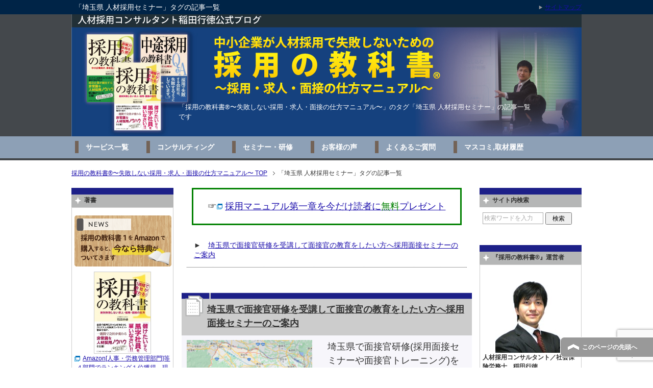

--- FILE ---
content_type: text/html; charset=UTF-8
request_url: https://blog.sr-inada.jp/tag/%E5%9F%BC%E7%8E%89%E7%9C%8C-%E4%BA%BA%E6%9D%90%E6%8E%A1%E7%94%A8%E3%82%BB%E3%83%9F%E3%83%8A%E3%83%BC/
body_size: 21448
content:
<!DOCTYPE html PUBLIC "-//W3C//DTD XHTML 1.0 Transitional//EN" "http://www.w3.org/TR/xhtml1/DTD/xhtml1-transitional.dtd"><html xmlns="http://www.w3.org/1999/xhtml" dir="ltr" xml:lang="ja" lang="ja" xmlns:og="http://ogp.me/ns#" xmlns:fb="http://www.facebook.com/2008/fbml" itemscope="itemscope" itemtype="http://schema.org/"><head>  <script defer src="[data-uri]"></script> <meta http-equiv="Content-Type" content="text/html; charset=UTF-8" /><title>「埼玉県 人材採用セミナー」タグの記事一覧 | 採用の教科書®〜失敗しない採用・求人・面接の仕方マニュアル〜</title><meta name="viewport" content="width=device-width, initial-scale=1.0" /><meta name="keywords" content="新卒採用,中途採用,コンサルティング,採用支援,採用代行" /><meta name="description" content="「埼玉県 人材採用セミナー」タグの記事一覧" /><meta http-equiv="Content-Style-Type" content="text/css" /><meta http-equiv="Content-Script-Type" content="text/javascript" /> <!--[if IE]><meta http-equiv="imagetoolbar" content="no" /><![endif]--> <script defer type="text/javascript" src="https://blog.sr-inada.jp/wp-content/cache/autoptimize/autoptimize_single_73226b825da360924d2aafa43bb9fe14.php"></script> <link rel="stylesheet" href="https://blog.sr-inada.jp/wp-content/cache/autoptimize/autoptimize_single_9b4142ddaa6d2a7d61dfdc5f447cd768.php" type="text/css" media="all" /><link rel="stylesheet" href="https://blog.sr-inada.jp/wp-content/cache/autoptimize/autoptimize_single_9ccc24b0aaad81bef4ef15fe159b034a.php" type="text/css" media="all" /><link rel="stylesheet" href="https://blog.sr-inada.jp/wp-content/cache/autoptimize/autoptimize_single_8654ce435dcb66cf32322c0bfec7059e.php" type="text/css" media="all" /><link rel="stylesheet" href="https://blog.sr-inada.jp/wp-content/cache/autoptimize/autoptimize_single_6ecd4d8d0568f7f8a8c5f04039f9c957.php" type="text/css" media="all" /><link rel="stylesheet" href="https://blog.sr-inada.jp/wp-content/cache/autoptimize/autoptimize_single_95b2c529187ad6eb56a5e3a518c7f405.php" type="text/css" media="all" /><link rel="stylesheet" href="https://blog.sr-inada.jp/wp-content/cache/autoptimize/autoptimize_single_3694344e72e7ad6a3c00de47a48f4648.php" type="text/css" media="all" /><link rel="stylesheet" href="https://blog.sr-inada.jp/wp-content/cache/autoptimize/autoptimize_single_c3706eff00f5fe812f4cfd1ed7a41280.php" type="text/css" media="print" /><link rel="shortcut icon"  type="image/x-icon" href="/favicon.ico" /><link rel="apple-touch-icon" href="https://blog.sr-inada.jp/wp-content/themes/new_sr-inada/images/home-icon.png" /><link rel="alternate" type="application/atom+xml" title="採用の教科書®〜失敗しない採用・求人・面接の仕方マニュアル〜 Atom Feed" href="https://blog.sr-inada.jp/feed/atom/" /><link rel="alternate" type="application/rss+xml" title="採用の教科書®〜失敗しない採用・求人・面接の仕方マニュアル〜 RSS Feed" href="https://blog.sr-inada.jp/feed/" /> <script defer type="text/javascript" src="https://blog.sr-inada.jp/wp-content/cache/autoptimize/autoptimize_single_a1a8cb16a060f6280a767187fd22e037.php" charset="utf-8"></script> <script defer type="text/javascript" src="https://blog.sr-inada.jp/wp-content/cache/autoptimize/autoptimize_single_3c9f5f1f6b32f8a49704b8c26e525a87.php" charset="utf-8"></script> <meta name='robots' content='max-image-preview:large' /><style>img:is([sizes="auto" i], [sizes^="auto," i]) { contain-intrinsic-size: 3000px 1500px }</style><link rel='dns-prefetch' href='//cdn.jsdelivr.net' /><link rel="alternate" type="application/rss+xml" title="採用の教科書®〜失敗しない採用・求人・面接の仕方マニュアル〜 &raquo; フィード" href="https://blog.sr-inada.jp/feed/" /><link rel="alternate" type="application/rss+xml" title="採用の教科書®〜失敗しない採用・求人・面接の仕方マニュアル〜 &raquo; コメントフィード" href="https://blog.sr-inada.jp/comments/feed/" /><link rel="alternate" type="application/rss+xml" title="採用の教科書®〜失敗しない採用・求人・面接の仕方マニュアル〜 &raquo; 埼玉県 人材採用セミナー タグのフィード" href="https://blog.sr-inada.jp/tag/%e5%9f%bc%e7%8e%89%e7%9c%8c-%e4%ba%ba%e6%9d%90%e6%8e%a1%e7%94%a8%e3%82%bb%e3%83%9f%e3%83%8a%e3%83%bc/feed/" /> <script defer src="[data-uri]"></script> <style id='wp-emoji-styles-inline-css' type='text/css'>img.wp-smiley, img.emoji {
		display: inline !important;
		border: none !important;
		box-shadow: none !important;
		height: 1em !important;
		width: 1em !important;
		margin: 0 0.07em !important;
		vertical-align: -0.1em !important;
		background: none !important;
		padding: 0 !important;
	}</style><link rel='stylesheet' id='wp-block-library-css' href='https://blog.sr-inada.jp/wp-includes/css/dist/block-library/style.min.css?ver=6.7.4' type='text/css' media='all' /><style id='rinkerg-gutenberg-rinker-style-inline-css' type='text/css'>.wp-block-create-block-block{background-color:#21759b;color:#fff;padding:2px}</style><style id='pdfemb-pdf-embedder-viewer-style-inline-css' type='text/css'>.wp-block-pdfemb-pdf-embedder-viewer{max-width:none}</style><style id='classic-theme-styles-inline-css' type='text/css'>/*! This file is auto-generated */
.wp-block-button__link{color:#fff;background-color:#32373c;border-radius:9999px;box-shadow:none;text-decoration:none;padding:calc(.667em + 2px) calc(1.333em + 2px);font-size:1.125em}.wp-block-file__button{background:#32373c;color:#fff;text-decoration:none}</style><style id='global-styles-inline-css' type='text/css'>/*<![CDATA[*/:root{--wp--preset--aspect-ratio--square: 1;--wp--preset--aspect-ratio--4-3: 4/3;--wp--preset--aspect-ratio--3-4: 3/4;--wp--preset--aspect-ratio--3-2: 3/2;--wp--preset--aspect-ratio--2-3: 2/3;--wp--preset--aspect-ratio--16-9: 16/9;--wp--preset--aspect-ratio--9-16: 9/16;--wp--preset--color--black: #000000;--wp--preset--color--cyan-bluish-gray: #abb8c3;--wp--preset--color--white: #ffffff;--wp--preset--color--pale-pink: #f78da7;--wp--preset--color--vivid-red: #cf2e2e;--wp--preset--color--luminous-vivid-orange: #ff6900;--wp--preset--color--luminous-vivid-amber: #fcb900;--wp--preset--color--light-green-cyan: #7bdcb5;--wp--preset--color--vivid-green-cyan: #00d084;--wp--preset--color--pale-cyan-blue: #8ed1fc;--wp--preset--color--vivid-cyan-blue: #0693e3;--wp--preset--color--vivid-purple: #9b51e0;--wp--preset--gradient--vivid-cyan-blue-to-vivid-purple: linear-gradient(135deg,rgba(6,147,227,1) 0%,rgb(155,81,224) 100%);--wp--preset--gradient--light-green-cyan-to-vivid-green-cyan: linear-gradient(135deg,rgb(122,220,180) 0%,rgb(0,208,130) 100%);--wp--preset--gradient--luminous-vivid-amber-to-luminous-vivid-orange: linear-gradient(135deg,rgba(252,185,0,1) 0%,rgba(255,105,0,1) 100%);--wp--preset--gradient--luminous-vivid-orange-to-vivid-red: linear-gradient(135deg,rgba(255,105,0,1) 0%,rgb(207,46,46) 100%);--wp--preset--gradient--very-light-gray-to-cyan-bluish-gray: linear-gradient(135deg,rgb(238,238,238) 0%,rgb(169,184,195) 100%);--wp--preset--gradient--cool-to-warm-spectrum: linear-gradient(135deg,rgb(74,234,220) 0%,rgb(151,120,209) 20%,rgb(207,42,186) 40%,rgb(238,44,130) 60%,rgb(251,105,98) 80%,rgb(254,248,76) 100%);--wp--preset--gradient--blush-light-purple: linear-gradient(135deg,rgb(255,206,236) 0%,rgb(152,150,240) 100%);--wp--preset--gradient--blush-bordeaux: linear-gradient(135deg,rgb(254,205,165) 0%,rgb(254,45,45) 50%,rgb(107,0,62) 100%);--wp--preset--gradient--luminous-dusk: linear-gradient(135deg,rgb(255,203,112) 0%,rgb(199,81,192) 50%,rgb(65,88,208) 100%);--wp--preset--gradient--pale-ocean: linear-gradient(135deg,rgb(255,245,203) 0%,rgb(182,227,212) 50%,rgb(51,167,181) 100%);--wp--preset--gradient--electric-grass: linear-gradient(135deg,rgb(202,248,128) 0%,rgb(113,206,126) 100%);--wp--preset--gradient--midnight: linear-gradient(135deg,rgb(2,3,129) 0%,rgb(40,116,252) 100%);--wp--preset--font-size--small: 13px;--wp--preset--font-size--medium: 20px;--wp--preset--font-size--large: 36px;--wp--preset--font-size--x-large: 42px;--wp--preset--spacing--20: 0.44rem;--wp--preset--spacing--30: 0.67rem;--wp--preset--spacing--40: 1rem;--wp--preset--spacing--50: 1.5rem;--wp--preset--spacing--60: 2.25rem;--wp--preset--spacing--70: 3.38rem;--wp--preset--spacing--80: 5.06rem;--wp--preset--shadow--natural: 6px 6px 9px rgba(0, 0, 0, 0.2);--wp--preset--shadow--deep: 12px 12px 50px rgba(0, 0, 0, 0.4);--wp--preset--shadow--sharp: 6px 6px 0px rgba(0, 0, 0, 0.2);--wp--preset--shadow--outlined: 6px 6px 0px -3px rgba(255, 255, 255, 1), 6px 6px rgba(0, 0, 0, 1);--wp--preset--shadow--crisp: 6px 6px 0px rgba(0, 0, 0, 1);}:where(.is-layout-flex){gap: 0.5em;}:where(.is-layout-grid){gap: 0.5em;}body .is-layout-flex{display: flex;}.is-layout-flex{flex-wrap: wrap;align-items: center;}.is-layout-flex > :is(*, div){margin: 0;}body .is-layout-grid{display: grid;}.is-layout-grid > :is(*, div){margin: 0;}:where(.wp-block-columns.is-layout-flex){gap: 2em;}:where(.wp-block-columns.is-layout-grid){gap: 2em;}:where(.wp-block-post-template.is-layout-flex){gap: 1.25em;}:where(.wp-block-post-template.is-layout-grid){gap: 1.25em;}.has-black-color{color: var(--wp--preset--color--black) !important;}.has-cyan-bluish-gray-color{color: var(--wp--preset--color--cyan-bluish-gray) !important;}.has-white-color{color: var(--wp--preset--color--white) !important;}.has-pale-pink-color{color: var(--wp--preset--color--pale-pink) !important;}.has-vivid-red-color{color: var(--wp--preset--color--vivid-red) !important;}.has-luminous-vivid-orange-color{color: var(--wp--preset--color--luminous-vivid-orange) !important;}.has-luminous-vivid-amber-color{color: var(--wp--preset--color--luminous-vivid-amber) !important;}.has-light-green-cyan-color{color: var(--wp--preset--color--light-green-cyan) !important;}.has-vivid-green-cyan-color{color: var(--wp--preset--color--vivid-green-cyan) !important;}.has-pale-cyan-blue-color{color: var(--wp--preset--color--pale-cyan-blue) !important;}.has-vivid-cyan-blue-color{color: var(--wp--preset--color--vivid-cyan-blue) !important;}.has-vivid-purple-color{color: var(--wp--preset--color--vivid-purple) !important;}.has-black-background-color{background-color: var(--wp--preset--color--black) !important;}.has-cyan-bluish-gray-background-color{background-color: var(--wp--preset--color--cyan-bluish-gray) !important;}.has-white-background-color{background-color: var(--wp--preset--color--white) !important;}.has-pale-pink-background-color{background-color: var(--wp--preset--color--pale-pink) !important;}.has-vivid-red-background-color{background-color: var(--wp--preset--color--vivid-red) !important;}.has-luminous-vivid-orange-background-color{background-color: var(--wp--preset--color--luminous-vivid-orange) !important;}.has-luminous-vivid-amber-background-color{background-color: var(--wp--preset--color--luminous-vivid-amber) !important;}.has-light-green-cyan-background-color{background-color: var(--wp--preset--color--light-green-cyan) !important;}.has-vivid-green-cyan-background-color{background-color: var(--wp--preset--color--vivid-green-cyan) !important;}.has-pale-cyan-blue-background-color{background-color: var(--wp--preset--color--pale-cyan-blue) !important;}.has-vivid-cyan-blue-background-color{background-color: var(--wp--preset--color--vivid-cyan-blue) !important;}.has-vivid-purple-background-color{background-color: var(--wp--preset--color--vivid-purple) !important;}.has-black-border-color{border-color: var(--wp--preset--color--black) !important;}.has-cyan-bluish-gray-border-color{border-color: var(--wp--preset--color--cyan-bluish-gray) !important;}.has-white-border-color{border-color: var(--wp--preset--color--white) !important;}.has-pale-pink-border-color{border-color: var(--wp--preset--color--pale-pink) !important;}.has-vivid-red-border-color{border-color: var(--wp--preset--color--vivid-red) !important;}.has-luminous-vivid-orange-border-color{border-color: var(--wp--preset--color--luminous-vivid-orange) !important;}.has-luminous-vivid-amber-border-color{border-color: var(--wp--preset--color--luminous-vivid-amber) !important;}.has-light-green-cyan-border-color{border-color: var(--wp--preset--color--light-green-cyan) !important;}.has-vivid-green-cyan-border-color{border-color: var(--wp--preset--color--vivid-green-cyan) !important;}.has-pale-cyan-blue-border-color{border-color: var(--wp--preset--color--pale-cyan-blue) !important;}.has-vivid-cyan-blue-border-color{border-color: var(--wp--preset--color--vivid-cyan-blue) !important;}.has-vivid-purple-border-color{border-color: var(--wp--preset--color--vivid-purple) !important;}.has-vivid-cyan-blue-to-vivid-purple-gradient-background{background: var(--wp--preset--gradient--vivid-cyan-blue-to-vivid-purple) !important;}.has-light-green-cyan-to-vivid-green-cyan-gradient-background{background: var(--wp--preset--gradient--light-green-cyan-to-vivid-green-cyan) !important;}.has-luminous-vivid-amber-to-luminous-vivid-orange-gradient-background{background: var(--wp--preset--gradient--luminous-vivid-amber-to-luminous-vivid-orange) !important;}.has-luminous-vivid-orange-to-vivid-red-gradient-background{background: var(--wp--preset--gradient--luminous-vivid-orange-to-vivid-red) !important;}.has-very-light-gray-to-cyan-bluish-gray-gradient-background{background: var(--wp--preset--gradient--very-light-gray-to-cyan-bluish-gray) !important;}.has-cool-to-warm-spectrum-gradient-background{background: var(--wp--preset--gradient--cool-to-warm-spectrum) !important;}.has-blush-light-purple-gradient-background{background: var(--wp--preset--gradient--blush-light-purple) !important;}.has-blush-bordeaux-gradient-background{background: var(--wp--preset--gradient--blush-bordeaux) !important;}.has-luminous-dusk-gradient-background{background: var(--wp--preset--gradient--luminous-dusk) !important;}.has-pale-ocean-gradient-background{background: var(--wp--preset--gradient--pale-ocean) !important;}.has-electric-grass-gradient-background{background: var(--wp--preset--gradient--electric-grass) !important;}.has-midnight-gradient-background{background: var(--wp--preset--gradient--midnight) !important;}.has-small-font-size{font-size: var(--wp--preset--font-size--small) !important;}.has-medium-font-size{font-size: var(--wp--preset--font-size--medium) !important;}.has-large-font-size{font-size: var(--wp--preset--font-size--large) !important;}.has-x-large-font-size{font-size: var(--wp--preset--font-size--x-large) !important;}
:where(.wp-block-post-template.is-layout-flex){gap: 1.25em;}:where(.wp-block-post-template.is-layout-grid){gap: 1.25em;}
:where(.wp-block-columns.is-layout-flex){gap: 2em;}:where(.wp-block-columns.is-layout-grid){gap: 2em;}
:root :where(.wp-block-pullquote){font-size: 1.5em;line-height: 1.6;}/*]]>*/</style><link rel='stylesheet' id='contact-form-7-css' href='https://blog.sr-inada.jp/wp-content/cache/autoptimize/autoptimize_single_3fd2afa98866679439097f4ab102fe0a.php?ver=6.0.6' type='text/css' media='all' /><link rel='stylesheet' id='dashicons-css' href='https://blog.sr-inada.jp/wp-includes/css/dashicons.min.css?ver=6.7.4' type='text/css' media='all' /><link rel='stylesheet' id='sb-type-std-css' href='https://blog.sr-inada.jp/wp-content/cache/autoptimize/autoptimize_single_bab34860bd0c7882c7349bdabb141f06.php?ver=6.7.4' type='text/css' media='all' /><link rel='stylesheet' id='sb-type-fb-css' href='https://blog.sr-inada.jp/wp-content/cache/autoptimize/autoptimize_single_7c67e480517101fbaae12618d7fb7fd9.php?ver=6.7.4' type='text/css' media='all' /><link rel='stylesheet' id='sb-type-fb-flat-css' href='https://blog.sr-inada.jp/wp-content/cache/autoptimize/autoptimize_single_774635a201a0c5d5b136d4e9ea8d72a5.php?ver=6.7.4' type='text/css' media='all' /><link rel='stylesheet' id='sb-type-ln-css' href='https://blog.sr-inada.jp/wp-content/cache/autoptimize/autoptimize_single_bb919227887237d1f3fae620a5ed2600.php?ver=6.7.4' type='text/css' media='all' /><link rel='stylesheet' id='sb-type-ln-flat-css' href='https://blog.sr-inada.jp/wp-content/cache/autoptimize/autoptimize_single_c3cb90eed099cb899e3151b3af6b1843.php?ver=6.7.4' type='text/css' media='all' /><link rel='stylesheet' id='sb-type-pink-css' href='https://blog.sr-inada.jp/wp-content/cache/autoptimize/autoptimize_single_213f0f67989697b7abe690b12694a70e.php?ver=6.7.4' type='text/css' media='all' /><link rel='stylesheet' id='sb-type-rtail-css' href='https://blog.sr-inada.jp/wp-content/cache/autoptimize/autoptimize_single_78a47881471d566bc527bd73cc87d77b.php?ver=6.7.4' type='text/css' media='all' /><link rel='stylesheet' id='sb-type-drop-css' href='https://blog.sr-inada.jp/wp-content/cache/autoptimize/autoptimize_single_05045f78c083c2bc88c6b6a5ba8de05b.php?ver=6.7.4' type='text/css' media='all' /><link rel='stylesheet' id='sb-type-think-css' href='https://blog.sr-inada.jp/wp-content/cache/autoptimize/autoptimize_single_9aff6f1aae75fbc193ad417c8ea5880a.php?ver=6.7.4' type='text/css' media='all' /><link rel='stylesheet' id='sb-no-br-css' href='https://blog.sr-inada.jp/wp-content/cache/autoptimize/autoptimize_single_fe7571d6b4c6b8725fc7d2c598ee5555.php?ver=6.7.4' type='text/css' media='all' /><link rel='stylesheet' id='wp-lightbox-2.min.css-css' href='https://blog.sr-inada.jp/wp-content/plugins/wp-lightbox-2/styles/lightbox.min.css?ver=1.3.4' type='text/css' media='all' /><link rel='stylesheet' id='yyi_rinker_stylesheet-css' href='https://blog.sr-inada.jp/wp-content/cache/autoptimize/autoptimize_single_bd255632a527e215427cf7ab279f7f75.php?v=1.11.1&#038;ver=6.7.4' type='text/css' media='all' /><style id='akismet-widget-style-inline-css' type='text/css'>/*<![CDATA[*/.a-stats {
				--akismet-color-mid-green: #357b49;
				--akismet-color-white: #fff;
				--akismet-color-light-grey: #f6f7f7;

				max-width: 350px;
				width: auto;
			}

			.a-stats * {
				all: unset;
				box-sizing: border-box;
			}

			.a-stats strong {
				font-weight: 600;
			}

			.a-stats a.a-stats__link,
			.a-stats a.a-stats__link:visited,
			.a-stats a.a-stats__link:active {
				background: var(--akismet-color-mid-green);
				border: none;
				box-shadow: none;
				border-radius: 8px;
				color: var(--akismet-color-white);
				cursor: pointer;
				display: block;
				font-family: -apple-system, BlinkMacSystemFont, 'Segoe UI', 'Roboto', 'Oxygen-Sans', 'Ubuntu', 'Cantarell', 'Helvetica Neue', sans-serif;
				font-weight: 500;
				padding: 12px;
				text-align: center;
				text-decoration: none;
				transition: all 0.2s ease;
			}

			/* Extra specificity to deal with TwentyTwentyOne focus style */
			.widget .a-stats a.a-stats__link:focus {
				background: var(--akismet-color-mid-green);
				color: var(--akismet-color-white);
				text-decoration: none;
			}

			.a-stats a.a-stats__link:hover {
				filter: brightness(110%);
				box-shadow: 0 4px 12px rgba(0, 0, 0, 0.06), 0 0 2px rgba(0, 0, 0, 0.16);
			}

			.a-stats .count {
				color: var(--akismet-color-white);
				display: block;
				font-size: 1.5em;
				line-height: 1.4;
				padding: 0 13px;
				white-space: nowrap;
			}/*]]>*/</style> <script type="text/javascript" src="https://blog.sr-inada.jp/wp-includes/js/jquery/jquery.min.js?ver=3.7.1" id="jquery-core-js"></script> <script defer type="text/javascript" src="https://blog.sr-inada.jp/wp-includes/js/jquery/jquery-migrate.min.js?ver=3.4.1" id="jquery-migrate-js"></script> <script defer type="text/javascript" src="https://blog.sr-inada.jp/wp-content/cache/autoptimize/autoptimize_single_9efd56b72b4340d81698220fddc4813c.php?v=1.11.1" id="yyi_rinker_event_tracking_script-js"></script> <link rel="https://api.w.org/" href="https://blog.sr-inada.jp/wp-json/" /><link rel="alternate" title="JSON" type="application/json" href="https://blog.sr-inada.jp/wp-json/wp/v2/tags/1796" /><link rel="EditURI" type="application/rsd+xml" title="RSD" href="https://blog.sr-inada.jp/xmlrpc.php?rsd" /><meta name="generator" content="WordPress 6.7.4" /><style type="text/css" media="all">.shortcode-star-rating{padding:0 0.5em;}.dashicons{font-size:20px;width:auto;height:auto;line-height:normal;text-decoration:inherit;vertical-align:middle;}.shortcode-star-rating [class^="dashicons dashicons-star-"]:before{color:#FCAE00;}.ssr-int{margin-left:0.2em;font-size:13px;vertical-align:middle;color:#333;}/*.shortcode-star-rating:before,.shortcode-star-rating:after{display: block;height:0;visibility:hidden;content:"\0020";}.shortcode-star-rating:after{clear:both;}*/</style> <script defer src="[data-uri]"></script> <script defer src="[data-uri]"></script> <script defer src="[data-uri]"></script><script defer type="text/javascript" src="//aml.valuecommerce.com/vcdal.js"></script><style>.yyi-rinker-images {
    display: flex;
    justify-content: center;
    align-items: center;
    position: relative;

}
div.yyi-rinker-image img.yyi-rinker-main-img.hidden {
    display: none;
}

.yyi-rinker-images-arrow {
    cursor: pointer;
    position: absolute;
    top: 50%;
    display: block;
    margin-top: -11px;
    opacity: 0.6;
    width: 22px;
}

.yyi-rinker-images-arrow-left{
    left: -10px;
}
.yyi-rinker-images-arrow-right{
    right: -10px;
}

.yyi-rinker-images-arrow-left.hidden {
    display: none;
}

.yyi-rinker-images-arrow-right.hidden {
    display: none;
}
div.yyi-rinker-contents.yyi-rinker-design-tate  div.yyi-rinker-box{
    flex-direction: column;
}

div.yyi-rinker-contents.yyi-rinker-design-slim div.yyi-rinker-box .yyi-rinker-links {
    flex-direction: column;
}

div.yyi-rinker-contents.yyi-rinker-design-slim div.yyi-rinker-info {
    width: 100%;
}

div.yyi-rinker-contents.yyi-rinker-design-slim .yyi-rinker-title {
    text-align: center;
}

div.yyi-rinker-contents.yyi-rinker-design-slim .yyi-rinker-links {
    text-align: center;
}
div.yyi-rinker-contents.yyi-rinker-design-slim .yyi-rinker-image {
    margin: auto;
}

div.yyi-rinker-contents.yyi-rinker-design-slim div.yyi-rinker-info ul.yyi-rinker-links li {
	align-self: stretch;
}
div.yyi-rinker-contents.yyi-rinker-design-slim div.yyi-rinker-box div.yyi-rinker-info {
	padding: 0;
}
div.yyi-rinker-contents.yyi-rinker-design-slim div.yyi-rinker-box {
	flex-direction: column;
	padding: 14px 5px 0;
}

.yyi-rinker-design-slim div.yyi-rinker-box div.yyi-rinker-info {
	text-align: center;
}

.yyi-rinker-design-slim div.price-box span.price {
	display: block;
}

div.yyi-rinker-contents.yyi-rinker-design-slim div.yyi-rinker-info div.yyi-rinker-title a{
	font-size:16px;
}

div.yyi-rinker-contents.yyi-rinker-design-slim ul.yyi-rinker-links li.amazonkindlelink:before,  div.yyi-rinker-contents.yyi-rinker-design-slim ul.yyi-rinker-links li.amazonlink:before,  div.yyi-rinker-contents.yyi-rinker-design-slim ul.yyi-rinker-links li.rakutenlink:before, div.yyi-rinker-contents.yyi-rinker-design-slim ul.yyi-rinker-links li.yahoolink:before, div.yyi-rinker-contents.yyi-rinker-design-slim ul.yyi-rinker-links li.mercarilink:before {
	font-size:12px;
}

div.yyi-rinker-contents.yyi-rinker-design-slim ul.yyi-rinker-links li a {
	font-size: 13px;
}
.entry-content ul.yyi-rinker-links li {
	padding: 0;
}

div.yyi-rinker-contents .yyi-rinker-attention.attention_desing_right_ribbon {
    width: 89px;
    height: 91px;
    position: absolute;
    top: -1px;
    right: -1px;
    left: auto;
    overflow: hidden;
}

div.yyi-rinker-contents .yyi-rinker-attention.attention_desing_right_ribbon span {
    display: inline-block;
    width: 146px;
    position: absolute;
    padding: 4px 0;
    left: -13px;
    top: 12px;
    text-align: center;
    font-size: 12px;
    line-height: 24px;
    -webkit-transform: rotate(45deg);
    transform: rotate(45deg);
    box-shadow: 0 1px 3px rgba(0, 0, 0, 0.2);
}

div.yyi-rinker-contents .yyi-rinker-attention.attention_desing_right_ribbon {
    background: none;
}
.yyi-rinker-attention.attention_desing_right_ribbon .yyi-rinker-attention-after,
.yyi-rinker-attention.attention_desing_right_ribbon .yyi-rinker-attention-before{
display:none;
}
div.yyi-rinker-use-right_ribbon div.yyi-rinker-title {
    margin-right: 2rem;
}</style><style type="text/css">.broken_link, a.broken_link {
	text-decoration: line-through;
}</style><meta property="og:type" content="article" /><meta property="og:url" content="https://blog.sr-inada.jp/tag/%E5%9F%BC%E7%8E%89%E7%9C%8C-%E4%BA%BA%E6%9D%90%E6%8E%A1%E7%94%A8%E3%82%BB%E3%83%9F%E3%83%8A%E3%83%BC/" /><meta property="og:title" content="「埼玉県 人材採用セミナー」タグの記事一覧 | 採用の教科書®〜失敗しない採用・求人・面接の仕方マニュアル〜" /><meta property="og:description" content="「埼玉県 人材採用セミナー」タグの記事一覧" /><meta property="og:site_name" content="採用の教科書®〜失敗しない採用・求人・面接の仕方マニュアル〜" /><meta property="og:image" content="https://blog.sr-inada.jp/wp-content/uploads/10_saitamaken.png" /><meta property="og:image" content="https://blog.sr-inada.jp/wp-content/themes/new_sr-inada/ogp.jpg" /><meta property="og:locale" content="ja_JP" /><meta itemprop="image" content="https://blog.sr-inada.jp/wp-content/themes/new_sr-inada/ogp.jpg" /></head><body data-rsssl=1 class="archive tag tag-1796 col3"> <noscript><iframe src="https://www.googletagmanager.com/ns.html?id=GTM-TW9769"
height="0" width="0" style="display:none;visibility:hidden"></iframe></noscript><div id="fb-root"></div><div id="container"><div id="header"><div id="header-in"><h1>「埼玉県 人材採用セミナー」タグの記事一覧</h1><div id="header-title"><p class="header-logo"><a href="/"><img src="https://blog.sr-inada.jp/wp-content/themes/new_sr-inada/images/common/banner_saiyou.jpg" width="1000" height="242" alt="採用の教科書®〜失敗しない採用・求人・面接の仕方マニュアル〜" /></a></p></div><div id="header-text"><p>「採用の教科書®〜失敗しない採用・求人・面接の仕方マニュアル〜」のタグ「埼玉県 人材採用セミナー」の記事一覧です</p></div></div></div><div id="global-nav"><dl id="global-nav-in"><dt class="btn-gnav">メニュー</dt><dd class="menu-wrap"><ul id="menu" class="menu"><li><a href="https://blog.sr-inada.jp/gaiyou/">サービス一覧</a></li><li><a href="https://blog.sr-inada.jp/shinsotsusaiyou-tyutosaiyou/">コンサルティング</a></li><li><a href="https://blog.sr-inada.jp/mensetsukan-seminar/">セミナー・研修</a></li><li><a href="https://blog.sr-inada.jp/koe/">お客様の声</a></li><li><a href="https://www.sr-inada.jp/faq/">よくあるご質問</a></li><li><a href="https://blog.sr-inada.jp/media/">マスコミ,取材履歴</a></li></ul></dd></dl></div><div id="main"><div id="main-in"><div id="breadcrumbs"><ol><li class="first" itemscope="itemscope" itemtype="http://data-vocabulary.org/Breadcrumb"><a href="https://blog.sr-inada.jp" itemprop="url"><span itemprop="title">採用の教科書®〜失敗しない採用・求人・面接の仕方マニュアル〜 TOP</span></a></li><li itemscope="itemscope" itemtype="http://data-vocabulary.org/Breadcrumb"><span itemprop="title">「埼玉県 人材採用セミナー」タグの記事一覧</span></li></ol></div><div id="main-and-sub"><div id="main-contents"><div class="greenshikaku"> &#9758;<span class="link-icon"><a href="https://www.sr-inada.jp/mensetsu/">採用マニュアル第一章を今だけ読者に<span class="green">無料</span>プレゼント</a></span></div><div class="contents"><ul class="news"><li>&#9658;　<a href="https://blog.sr-inada.jp/saitama-saiyoumensetsu-kensyu/">埼玉県で面接官研修を受講して面接官の教育をしたい方へ採用面接セミナーのご案内</a></li></ul></div><div class="post"><h2 class="post-title"><a href="https://blog.sr-inada.jp/saitama-saiyoumensetsu-kensyu/" title="埼玉県で面接官研修を受講して面接官の教育をしたい方へ採用面接セミナーのご案内">埼玉県で面接官研修を受講して面接官の教育をしたい方へ採用面接セミナーのご案内</a></h2><div class="contents clearfix"><div class="article"><div class="left"> <img width="246" height="200" src="https://blog.sr-inada.jp/wp-content/uploads/10_saitamaken-246x200.png" class="attachment-post-thumbnail size-post-thumbnail wp-post-image" alt="埼玉県 面接官研修講座" decoding="async" /></div><p>埼玉県で面接官研修(採用面接セミナーや面接官トレーニング)を受講しようとお探しですか？ 採用のプロから面接技術を学べます 書籍「採用の教科書」シリーズ著者で人材採用コンサルタントの稲田です。 弊社では代表である私、稲田が・・・</p><p class="link-next"><a href="https://ssl.blog.with2.net/link/?616394:1565" target="_blank" rel="nofollow">続きを読むまえに人気ブログランキングへ</a></p><p class="link-next"><a href="https://blog.sr-inada.jp/saitama-saiyoumensetsu-kensyu/">続きを読む</a></p><p class="post-meta">カテゴリ：</p></div></div></div></div><dl id="sub-contents" class="sub-column"><dt class="sub-contents-btn">サブコンテンツ</dt><dd id="sub-contents-in"><div class="widget_text contents widget-conts widget_custom_html" id="custom_html-27"><h3>著書</h3><div class="textwidget custom-html-widget"><div class="sidetextbox"> <a href="https://www.sr-inada.jp/saiyoubook/campaign/" target="_blank"><img src="https://blog.sr-inada.jp/wp-content/themes/new_sr-inada/images/amazoncam.gif" width="190" height="100" alt="採用の教科書１をAmazonで購入すると、今なら特典がついてきます" class="linkimg-noline" /></a><p class="sbook"><a href="https://www.sr-inada.jp/u/amazonbook1" target="_blank"><img src="https://blog.sr-inada.jp/images/saiyoubook.jpg" width="110" height="159" border="1" alt="採用の教科書" class="linkimg" /><br /> <span class="link-icon">Amazon[人事・労務管理部門]等４部門でランキング１位獲得。現在、４刷。増刷中「１週間で会社が変わる！採用の教科書１」</span></a></p><p class="sbook"> <a href="https://blog.sr-inada.jp/saiyoubook2-2/"><img src="https://blog.sr-inada.jp/images/saiyoubook2.jpg" width="110" height="160" alt="採用の教科書２" class="linkimg" /><br /> <span class="link-icon">シリーズ第二弾「採用の教科書２」。採用の教科書１の先にあるもの。重版決定、現在、2刷</span></a></p><p class="sbook"> <a href="https://www.sr-inada.jp/u/amazonbookqa" target="_blank" rel="nofollow"><img src="https://blog.sr-inada.jp/images/saiyoubookqa_blog.jpg" width="108" height="160" class="linkimg-noline" alt="中途採用の教科書" /><br /> <span class="link-icon">シリーズ第三弾「中途採用の教科書Q ＆ A」。分かりやすさ、調べやすさを追求した逆引き中途採用専門のマニュアル</span></a></p><p class="sbook"> <a href="https://www.sr-inada.jp/mensetsu/"><img src="https://blog.sr-inada.jp/images/5funblog2.jpg" width="110"  height="156" alt="面接の質問" class="linkimg" /><br /> <span class="link-icon">５万部達成「５分でわかる面接官のルール」</span></a></p><p> <a href="https://www.sr-inada.jp/mensetsumanual/"  target="_blank"><img src="https://blog.sr-inada.jp/images/manual.jpg" width="110" height="121" alt="初めての面接でも欲しい人材を見抜くことができる採用面接マニュアル" class="linkimg-noline" /><br /> <span class="link-icon">面接での質問や面接ノウハウなど採用選考のをすべて学べる採用面接マニュアル</span></a></p></div></div></div><div class="widget_text contents widget-conts widget_custom_html" id="custom_html-28"><div class="textwidget custom-html-widget"><div align="center"><a href="https://www.sr-inada.jp/mensetsu/" target="_blank"><img src="/wp-content/uploads/report-dlbg.jpg" class="linkimg-noline" width="190" height="" /></a></div></div></div><div class="contents widget-conts widget_categories" id="categories-4"><h3>メニュー</h3><ul><li class="cat-item cat-item-985"><a href="https://blog.sr-inada.jp/category/mass-communication/">マスコミ掲載履歴</a></li><li class="cat-item cat-item-1127"><a href="https://blog.sr-inada.jp/category/kansou-koe/">お客様の声、感想</a><ul class='children'><li class="cat-item cat-item-1125"><a href="https://blog.sr-inada.jp/category/kansou-koe/saiyoubook-kansou/">採用の教科書</a></li><li class="cat-item cat-item-1126"><a href="https://blog.sr-inada.jp/category/kansou-koe/manual-kansou/">採用面接マニュアル</a></li><li class="cat-item cat-item-1128"><a href="https://blog.sr-inada.jp/category/kansou-koe/mensetsukan-kensyu/">面接官研修</a></li><li class="cat-item cat-item-1129"><a href="https://blog.sr-inada.jp/category/kansou-koe/mailmagazine/">メルマガ</a></li><li class="cat-item cat-item-1181"><a href="https://blog.sr-inada.jp/category/kansou-koe/saiyou-consul/">採用コンサルティング</a></li></ul></li><li class="cat-item cat-item-442"><a href="https://blog.sr-inada.jp/category/saiyou/">人材採用</a><ul class='children'><li class="cat-item cat-item-430"><a href="https://blog.sr-inada.jp/category/saiyou/tyutosaiyou/">中途採用</a></li><li class="cat-item cat-item-648"><a href="https://blog.sr-inada.jp/category/saiyou/shinsotsusaiyou/">新卒採用</a></li><li class="cat-item cat-item-943"><a href="https://blog.sr-inada.jp/category/saiyou/mensetsuseminer/">面接官トレーニング</a></li><li class="cat-item cat-item-984"><a href="https://blog.sr-inada.jp/category/saiyou/nayami640/">採用のお悩み相談</a></li><li class="cat-item cat-item-1276"><a href="https://blog.sr-inada.jp/category/saiyou/saiyouskill/">採用コンサルティング</a></li><li class="cat-item cat-item-1205"><a href="https://blog.sr-inada.jp/category/saiyou/kyujin/">求人のやり方セミナー</a></li></ul></li><li class="cat-item cat-item-611"><a href="https://blog.sr-inada.jp/category/manual/">初めての面接でも欲しい人材を見抜くことができる採用面接マニュアルについて</a></li><li class="cat-item cat-item-1122"><a href="https://blog.sr-inada.jp/category/saiyounobook/">書籍：採用の教科書</a></li><li class="cat-item cat-item-983"><a href="https://blog.sr-inada.jp/category/gakkou/">大学,短期大学向け</a></li><li class="cat-item cat-item-975"><a href="https://blog.sr-inada.jp/category/keiei/">会社経営</a><ul class='children'><li class="cat-item cat-item-982"><a href="https://blog.sr-inada.jp/category/keiei/hoken/">社会保険、人事労務</a></li><li class="cat-item cat-item-977"><a href="https://blog.sr-inada.jp/category/keiei/mark/">ベンチマーク</a></li><li class="cat-item cat-item-548"><a href="https://blog.sr-inada.jp/category/keiei/sonshi/">孫子の兵法</a></li><li class="cat-item cat-item-972"><a href="https://blog.sr-inada.jp/category/keiei/kouritsu/">業務効率改善</a></li></ul></li><li class="cat-item cat-item-970"><a href="https://blog.sr-inada.jp/category/book/">お勧めの本</a></li><li class="cat-item cat-item-969"><a href="https://blog.sr-inada.jp/category/pc/">パソコン講座</a></li><li class="cat-item cat-item-1130"><a href="https://blog.sr-inada.jp/category/other/">日記、その他</a></li><li class="cat-item cat-item-162"><a href="https://blog.sr-inada.jp/category/word/">いな辞苑</a></li><li class="cat-item cat-item-1581"><a href="https://blog.sr-inada.jp/category/es2/">ES2.0</a></li><li class="cat-item cat-item-1671"><a href="https://blog.sr-inada.jp/category/youtube/">YouTube動画で学ぶ</a></li></ul></div><div class="contents widget-conts widget_recent_entries" id="recent-posts-4"><h3>最近のエントリー</h3><ul><li> <a href="https://blog.sr-inada.jp/syarosi-erabikata/">社労士との顧問契約は必要か？社会保険労務士の選び方</a></li><li> <a href="https://blog.sr-inada.jp/saiyo-sippai-riyuu-dakyou/">【採用のやり方】新卒採用や中途採用で失敗する最大の原因</a></li><li> <a href="https://blog.sr-inada.jp/siten-chuu-chouki/">【採用ノウハウ】即戦力採用・管理職採用が失敗する理由～採用の視点</a></li><li> <a href="https://blog.sr-inada.jp/saiyo-sippai-brand-hokai-2/">企業ブランド価値を崩壊させる採用の失敗その２～機会損失編</a></li><li> <a href="https://blog.sr-inada.jp/saiyo-sippai-brand-hokai-1/">企業ブランド価値を崩壊させる採用の失敗その１～採用活動編</a></li></ul></div><div class="widget_text contents widget-conts widget_custom_html" id="custom_html-29"><h3>ビジネスパーソン向け自己啓発の決定版</h3><div class="textwidget custom-html-widget"><p class="al-c"> <a href="/keiei/mycredo-dvd/"><img src="/wp-content/uploads/2011/03/mycredo.gif" width="90" height="90" alt="クレド" class="linkimg-noline" /><br /> <span class="link-icon">ぶれない自分軸（マイクレド）の作成方法はこちら</span></a></p></div></div></dd></dl></div><dl id="sidebar" class="sub-column"><dt class="sidebar-btn">サイドバー</dt><dd id="sidebar-in"><div class="contents widget-conts widget_search" id="search-4"><h3>サイト内検索</h3><form role="search" method="get" id="searchform" action="https://blog.sr-inada.jp/"><dl class="search-box"><dt><input type="text" class="search" value="" name="s" id="s" /></dt><dd><input type="submit" id="searchsubmit" value="検索" /></dd></dl></form></div><div class="widget_text contents widget-conts widget_custom_html" id="custom_html-19"><h3>『採用の教科書®』運営者</h3><div class="textwidget custom-html-widget"><div class="sidetextbox-left"><p class="al-c"><a href="/profile/"> <img src="/images/photo.jpg" width="138" height="157" alt="人材採用コンサルタント" class="linkimg-noline" /></a></p><p><span class="b">人材採用コンサルタント／社会保険労務士　稲田行徳</span></p><p>「採用の教科書®」シリーズ著者。読者数28,000人のメルマガ発行中。「中小企業が優秀な人材を採用するための仕組み作り」で雑誌・新聞掲載・ラジオ出演等。求人成功実践会 会長</p><p class="al-r spro">&#9658;<span class="link-icon"><a href="/profile/">詳しい自己紹介はこちら</a></span></p><div class="office"><p class="b">[採用コンサルいなだ事務所]</p><p class="spro2"> 〒810-0041<br /> 福岡市中央区大名1-2-20-8階</p><p class="al-r small">(ゴールハ　サイヨウ)</p><p class="b big green"><img src="/images/free1.gif" width="35" alt="面接" />0120-568-314</p><p class="spro2">携帯電話からは 092-751-8881<br /> ※受付：平日10時～18時</p><p class="spro small m10-b">※お問い合せの際は、必ず「会社名」をお伝えください。個人からの問い合わせは受け付けていません</p></div> <span class="link-icon"><a href="/gaiyou/">&#9658;会社概要はこちら</a></span><p class="al-c m10-t"> <a href="https://twitter.com/saiyouinada" class="twitter-follow-button" data-show-count="true" data-lang="ja" data-show-screen-name="false">@saiyouinadaをフォローする</a> <script defer src="[data-uri]"></script> </p><hr /> <a href="https://www.youtube.com/@inadayukinori?sub_confirmation=1" target="_blank"><img src="/wp-content/uploads/youtube-saiyou.png" width="190" height="" alt="" class="linkimg-noline" /></a><br /> <a href="https://www.youtube.com/@pcbu?sub_confirmation=1" target="_blank"><img src="/wp-content/uploads/youtube-pcclub.png" width="190" height="" alt="" class="linkimg-noline" /></a> <br /><p> <a href="https://blog.with2.net/link/?616394" title="人材・教育業 ブログランキングへ" target="_blank" rel="nofollow"><img src="/wp-content/uploads/ninkiblog-1.gif" width="110" height="31" border="0" class="linkimg-noline" alt="人材・教育業 ブログランキングへ" /></a></p><p> <a href="https://management.blogmura.com/organization/ranking/in?p_cid=10098790" target="_blank" ><img src="https://b.blogmura.com/management/organization/88_31.gif" width="88" height="31" border="0" alt="にほんブログ村 経営ブログ 組織・人材へ" class="linkimg-noline" /></a></p></div></div></div><div class="widget_text contents widget-conts widget_custom_html" id="custom_html-21"><h3>メディア出演</h3><div class="textwidget custom-html-widget"><div class="sidetextbox"><p class="al-c"> <a href="https://blog.sr-inada.jp/media/"><img src="https://blog.sr-inada.jp/wp-content/uploads/kbc_tv_asades4-small.jpg" class="linkimg-noline" width="160" height="" /><br /> <span class="link-icon">KBCテレビ「アサデス」に出演</span></a></p><p class="al-c"> <a href="https://blog.sr-inada.jp/media/"><img src="/wp-content/uploads/2011/02/kbc_radio2.jpg" width="160" height="117" alt="稲田行徳のラジオ出演写真" class="linkimg" /><br /> <span class="link-icon">KBCラジオ出演時に沢田幸二さん、浅井美幸さんと</span></a></p> <br /> <span class="link-icon"><a href="https://blog.sr-inada.jp/media/">その他のメディア掲載履歴は<br />コチラ</a></span></div></div></div><div class="widget_text contents widget-conts widget_custom_html" id="custom_html-22"><h3>満員御礼！面接官のための採用面接研修</h3><div class="textwidget custom-html-widget"><div class="sidetextbox"><p>東京<br /><img src="/images/photo_seminar.jpg" width="160" height="120" alt="東京での公開型面接官トレーニング" /></p><p>福井<br /><img src="/wp-content/uploads/2010/10/fukui_seminar2-300x148.jpg" alt="福井県での面接官トレーニング" width="160" height="79"  /></p><p>大阪<br /><img src="/images/photo_seminar2.jpg" width="160" height="107" alt="大阪での面接セミナー" /></p><p>福岡<br /><img src="/images/photo_seminar3.jpg" width="160" height="98" alt="福岡での採用面接セミナー" /></p><p>国立　熊本大学<br /><img src="/images/photo_seminar_kumadai.jpg" width="160" height="88" alt="熊本での入試面接員セミナー" /></p><p>国立　鳥取大学<br /><img src="/images/photo_seminar5.jpg" width="160" height="107" alt="鳥取での入試面接員セミナー" /></p><p>国立　琉球大学<br /><img src="/images/photo_seminar7.jpg" width="160" height="83" alt="沖縄での面接研修" /></p><p>国立　鹿児島大学<br /><img src="/images/photo_seminar6.jpg" width="160" height="107" alt="鹿児島でのAO入試面接員講演" /></p><p>札幌　天使大学<br /><img src="/images/photo_seminar_tenshi.jpg" width="160" height="100" alt="天使大学での入試面接員講演" /></p><p>徳島県保険医協会<br /><img src="/images/photo_seminar8.jpg" width="160" height="106" alt="徳島での医療機関向け看護師,薬剤師採用面接トレーニング" /></p><p>福岡県中小企業経営者協会連合会<br /><img src="/images/photo_seminar_cyukeikyou.jpg" width="160" height="92" alt="採用担当者向け採用面接セミナー稲田行徳" class="linkimg" /></p><p>東京<br /><img src="/images/photo_seminar4.jpg" width="160" height="100" alt="面接官スキルアップ研修" /></p><p>沖縄県キャリアセンター<br /><img src="/images/photo_seminar_okinawacarrer.jpg" width="160" height="118" alt="採用担当者向けセミナー" /></p><p>福岡県雇用対策協会<br /><img src="/images/photo_seminar_fukuokaken.jpg" width="160" height="107" alt="中小企業のための人材採用セミナー" /></p><p>大阪府保険医協会<br /><img src="/images/photo_seminar_oosakahoken.jpg" width="160" height="100" alt="病院のための職員採用セミナー" /></p></div></div></div><div class="widget_text contents widget-conts widget_custom_html" id="custom_html-23"><h3>いなだ事務所関連</h3><div class="textwidget custom-html-widget"><div class="sidetextbox-left"><ul><li><a href="https://www.sr-inada.jp/">採用コンサルティングのいなだ社会保険労務士事務所｜福岡市</a></li><li><a href="https://www.saiyou-club.jp/">オンライン人材採用塾「求人成功実践会」</a></li><li><a href="https://www.saiyou-hp.jp/">いなだ式採用術（感情採用-理念共有採用）：1500万円のコストを削減した自社の求人募集ページ制作</a></li><li><a href="https://www.sr-inada.jp/mensetsu/">面接官の心得、社長のための面接マニュアル</a></li><li><a href="https://www.sr-inada.jp/mensetsumanual/">採用面接マニュアル,面接シート,面接チェックシート購入</a></li><li><a href="https://manual.sr-inada.jp/" target="_blank" rel="nofollow">採用面接マニュアル購入者専用サイト（ID制限有）</a></li><li><a href="https://www.sr-inada.jp/seminar/">面接官トレーニング,面接研修（セミナー）</a></li><li><a href="https://www.sr-inada.jp/1c/mensetsu-skillup/">オンラインの面接官トレーニング,面接研修（セミナー動画）</a></li><li><a href="https://www.sr-inada.jp/es-up/" target="_blank">経営者向けマネジメント研修「従業員満足度実践塾」</a></li><li><span class="b"><a href="https://mycredo.jp/" target="_blank">ぶれない軸と生き方、マイクレド（My Credo）</a></span></li><li><a href="https://credo1.es-keiei.jp/" target="_blank">クレドの作り方セミナー</a></li><li><a href="https://review-system.jp/" target="_blank">口コミマーケティングなら クチコミマーケ</a></li><li><a href="https://automarke.jp/" target="_blank">メルマガ配信ならオートマーケ</a></li><li><a href="https://www.team-made-in-japan.jp/" target="_blank">国産や日本製の企業を応援するチーム MADE IN JAPAN Project</a></li></ul></div></div></div><div class="widget_text contents widget-conts widget_custom_html" id="custom_html-24"><h3>お役立ちlink</h3><div class="textwidget custom-html-widget"><div class="sidetextbox"><p><a href="https://www.sr-inada.jp/u/qjin" target="_blank" rel="nofollow"><img src="/images/qjin.jpg" alt="無料の求人募集" width="120" class="linkimg-noline" /><br /> 成功報酬型の求人広告<br />（掲載だけなら無料）<br />※画面右上から登録</a></p><p><span class="small"><a href="https://www.soloweb.jp/" target="_blank">福岡　ホームページ制作会社</a></span></p></div></div></div><div class="widget_text contents widget-conts widget_custom_html" id="custom_html-31"><div class="textwidget custom-html-widget"><div align="center"><a href="https://www.sr-inada.jp/mensetsu/" target="_blank"><img src="/wp-content/uploads/report-dlbg.jpg" class="linkimg-noline" width="190" height="" /></a></div></div></div></dd></dl></div></div><div id="footer"><div id="footer-in"><div class="area01"><h3>アドレス</h3><div class="access"><div class="area01-freebox"> [採用コンサルいなだ事務所]<br /> 〒810-0041<br /> 福岡市中央区大名1-2-20-8階<br /> 0120-568-314(ゴールは　サイヨウ)<br /> 携帯電話からは 092-751-8881<br /> ※受付：平日10時～18時</div></div></div><div class="area02"><h3>メニュー</h3><div class="footer-menu"><div class="menu-%e3%83%95%e3%83%83%e3%82%bf%e3%83%bc%ef%bc%88%e5%b7%a6%e3%83%a1%e3%83%8b%e3%83%a5%e3%83%bc%ef%bc%89-container"><ul id="menu-%e3%83%95%e3%83%83%e3%82%bf%e3%83%bc%ef%bc%88%e5%b7%a6%e3%83%a1%e3%83%8b%e3%83%a5%e3%83%bc%ef%bc%89" class="menu"><li id="menu-item-5085" class="menu-item menu-item-type-custom menu-item-object-custom menu-item-5085"><a href="//blog.sr-inada.jp/gaiyou">サービス一覧</a></li><li id="menu-item-5086" class="menu-item menu-item-type-custom menu-item-object-custom menu-item-5086"><a href="//blog.sr-inada.jp/shinsotsusaiyou-tyutosaiyou">コンサルティング</a></li><li id="menu-item-5087" class="menu-item menu-item-type-custom menu-item-object-custom menu-item-5087"><a href="//blog.sr-inada.jp/mensetsukan-seminar">セミナー・研修</a></li><li id="menu-item-5088" class="menu-item menu-item-type-custom menu-item-object-custom menu-item-5088"><a href="//blog.sr-inada.jp/koe">お客様の声</a></li><li id="menu-item-5089" class="menu-item menu-item-type-custom menu-item-object-custom menu-item-5089"><a href="https://www.sr-inada.jp/faq/">よくあるご質問</a></li><li id="menu-item-5090" class="menu-item menu-item-type-custom menu-item-object-custom menu-item-5090"><a href="//blog.sr-inada.jp/media">マスコミ,取材履歴</a></li><li id="menu-item-5143" class="menu-item menu-item-type-custom menu-item-object-custom menu-item-5143"><a href="//blog.sr-inada.jp/link">リンク集</a></li><li id="menu-item-5313" class="menu-item menu-item-type-custom menu-item-object-custom menu-item-5313"><a href="//blog.sr-inada.jp/sitemaps">サイトマップ</a></li><li id="menu-item-6856" class="menu-item menu-item-type-custom menu-item-object-custom menu-item-6856"><a target="_blank" href="https://www.sr-inada.jp/about/">運営会社</a></li></ul></div><div class="menu-%e3%83%95%e3%83%83%e3%82%bf%e3%83%bc%ef%bc%88%e5%8f%b3%e3%83%a1%e3%83%8b%e3%83%a5%e3%83%bc%ef%bc%89-container"><ul id="menu-%e3%83%95%e3%83%83%e3%82%bf%e3%83%bc%ef%bc%88%e5%8f%b3%e3%83%a1%e3%83%8b%e3%83%a5%e3%83%bc%ef%bc%89" class="menu"><li id="menu-item-5103" class="menu-item menu-item-type-custom menu-item-object-custom menu-item-5103"><a href="https://www.saiyou-club.jp/">中小企業のための人材採用塾「求人成功実践会」</a></li><li id="menu-item-5091" class="menu-item menu-item-type-custom menu-item-object-custom menu-item-5091"><a href="https://www.saiyou-hp.jp/">感情採用（理念共有採用）：実績多数の自社求人募集ページ制作＋採用コンサルティング</a></li><li id="menu-item-5092" class="menu-item menu-item-type-custom menu-item-object-custom menu-item-5092"><a href="https://www.sr-inada.jp/mensetsu/">面接官の心得、社長のための面接マニュアル</a></li><li id="menu-item-5093" class="menu-item menu-item-type-custom menu-item-object-custom menu-item-5093"><a href="https://www.sr-inada.jp/mensetsumanual/">採用面接マニュアル,面接シート,面接チェックシート購入</a></li><li id="menu-item-5094" class="menu-item menu-item-type-custom menu-item-object-custom menu-item-5094"><a href="https://manual.sr-inada.jp/">採用面接マニュアル購入者専用サイト（ID制限有）</a></li><li id="menu-item-5095" class="menu-item menu-item-type-custom menu-item-object-custom menu-item-5095"><a href="https://www.sr-inada.jp/seminar/">面接官トレーニング,面接研修（セミナー）</a></li><li id="menu-item-5096" class="menu-item menu-item-type-custom menu-item-object-custom menu-item-5096"><a href="https://kyuujinhyou.saiyou-hp.jp/">理系学生獲得のための大学への求人票発送代行サービス</a></li><li id="menu-item-5097" class="menu-item menu-item-type-custom menu-item-object-custom menu-item-5097"><a href="https://kyuujinbunkei.saiyou-hp.jp/">新卒営業・新卒事務獲得のための文系学部への求人票発送代行サービス</a></li><li id="menu-item-5368" class="menu-item menu-item-type-custom menu-item-object-custom menu-item-5368"><a target="_blank" href="https://www.sr-inada.jp/es-up/">経営者向けマネジメント研修「従業員満足度実践塾」</a></li><li id="menu-item-5098" class="menu-item menu-item-type-custom menu-item-object-custom menu-item-5098"><a target="_blank" href="https://mycredo.jp/">ぶれない軸と生き方、マイクレド（My Credo）</a></li><li id="menu-item-5099" class="menu-item menu-item-type-custom menu-item-object-custom menu-item-5099"><a target="_blank" href="https://www.team-made-in-japan.jp/">国産や日本製の企業を応援するチーム MADE IN JAPAN Project</a></li></ul></div></div></div></div></div><div id="top"><div id="top-in"><ul id="top-menu"><li><a href="https://blog.sr-inada.jp/sitemaps">サイトマップ</a></li></ul></div></div><div class="copyright"><p><small>Copyright (C) 採用の教科書®〜失敗しない採用・求人・面接の仕方マニュアル〜 <span>All Rights Reserved.</span></small><br /> ※当サイトのテキスト・画像等すべての転載転用、商用販売を固く禁じます。<br /> ※「採用の教科書」「新卒採用の教科書」「中途採用の教科書」「リファラル採用の教科書」はいなだ事務所の登録商標です。</p></div></div><p class="page-top"><a href="#container">このページの先頭へ</a></p>  <script defer type="text/javascript" src="https://blog.sr-inada.jp/wp-content/cache/autoptimize/autoptimize_single_b4cdfa08b2bdb2aa4f462f69ba217697.php" charset="utf-8"></script> <input type="hidden" id="ccc_nonce" name="ccc_nonce" value="087b1a3c7b" /><input type="hidden" name="_wp_http_referer" value="/tag/%E5%9F%BC%E7%8E%89%E7%9C%8C-%E4%BA%BA%E6%9D%90%E6%8E%A1%E7%94%A8%E3%82%BB%E3%83%9F%E3%83%8A%E3%83%BC/" /><div class="turtlink-wrap" style="background-color:rgba(219, 219, 219, 0.7);"><div class="turtlink-close-btn"> <img width="16" height="16" style="max-width:16px;" src="https://blog.sr-inada.jp/wp-content/plugins/turtlink_light/images/turtlink-close.png" alt="" class=""></div><div class="turtlink-show-area"> <a style="background-color:#2db915; color:#ffffff" class="turtlink-btn" href="https://www.sr-inada.jp/mensetsu/?cta" rel="nofollow" target="_blank"> 採用に役立つ資料を今すぐ無料でダウンロードする </a></div></div><link rel="stylesheet" href="https://blog.sr-inada.jp/wp-content/plugins/turtlink_light/turtlink.min.css"><style>.turtlink-wrap{
    opacity:0;
    visibility:hidden;
}
.turtlink-wrap {
  transition: 0.8s;
}</style> <script defer src="[data-uri]"></script> <script defer src="[data-uri]"></script> <script type="text/javascript" src="https://blog.sr-inada.jp/wp-includes/js/dist/hooks.min.js?ver=4d63a3d491d11ffd8ac6" id="wp-hooks-js"></script> <script type="text/javascript" src="https://blog.sr-inada.jp/wp-includes/js/dist/i18n.min.js?ver=5e580eb46a90c2b997e6" id="wp-i18n-js"></script> <script defer id="wp-i18n-js-after" src="[data-uri]"></script> <script defer type="text/javascript" src="https://blog.sr-inada.jp/wp-content/cache/autoptimize/autoptimize_single_96e7dc3f0e8559e4a3f3ca40b17ab9c3.php?ver=6.0.6" id="swv-js"></script> <script defer id="contact-form-7-js-translations" src="[data-uri]"></script> <script defer id="contact-form-7-js-before" src="[data-uri]"></script> <script defer type="text/javascript" src="https://blog.sr-inada.jp/wp-content/cache/autoptimize/autoptimize_single_2912c657d0592cc532dff73d0d2ce7bb.php?ver=6.0.6" id="contact-form-7-js"></script> <script defer id="wp-jquery-lightbox-js-extra" src="[data-uri]"></script> <script defer type="text/javascript" src="https://blog.sr-inada.jp/wp-content/plugins/wp-lightbox-2/js/dist/wp-lightbox-2.min.js?ver=1.3.4.1" id="wp-jquery-lightbox-js"></script> <script defer id="q2w3_fixed_widget-js-extra" src="[data-uri]"></script> <script defer type="text/javascript" src="https://blog.sr-inada.jp/wp-content/plugins/q2w3-fixed-widget/js/frontend.min.js?ver=6.2.3" id="q2w3_fixed_widget-js"></script> <script defer id="wp_slimstat-js-extra" src="[data-uri]"></script> <script defer type="text/javascript" src="https://cdn.jsdelivr.net/wp/wp-slimstat/tags/5.2.10/wp-slimstat.min.js" id="wp_slimstat-js"></script> <script defer type="text/javascript" src="https://www.google.com/recaptcha/api.js?render=6LcZ-YsUAAAAACiu--IqkceF655ZQkU6cv-IjxEX&amp;ver=3.0" id="google-recaptcha-js"></script> <script type="text/javascript" src="https://blog.sr-inada.jp/wp-includes/js/dist/vendor/wp-polyfill.min.js?ver=3.15.0" id="wp-polyfill-js"></script> <script defer id="wpcf7-recaptcha-js-before" src="[data-uri]"></script> <script defer type="text/javascript" src="https://blog.sr-inada.jp/wp-content/cache/autoptimize/autoptimize_single_ec0187677793456f98473f49d9e9b95f.php?ver=6.0.6" id="wpcf7-recaptcha-js"></script> </body></html>

--- FILE ---
content_type: text/html; charset=utf-8
request_url: https://www.google.com/recaptcha/api2/anchor?ar=1&k=6LcZ-YsUAAAAACiu--IqkceF655ZQkU6cv-IjxEX&co=aHR0cHM6Ly9ibG9nLnNyLWluYWRhLmpwOjQ0Mw..&hl=en&v=PoyoqOPhxBO7pBk68S4YbpHZ&size=invisible&anchor-ms=20000&execute-ms=30000&cb=k9kbyu64xtd5
body_size: 48603
content:
<!DOCTYPE HTML><html dir="ltr" lang="en"><head><meta http-equiv="Content-Type" content="text/html; charset=UTF-8">
<meta http-equiv="X-UA-Compatible" content="IE=edge">
<title>reCAPTCHA</title>
<style type="text/css">
/* cyrillic-ext */
@font-face {
  font-family: 'Roboto';
  font-style: normal;
  font-weight: 400;
  font-stretch: 100%;
  src: url(//fonts.gstatic.com/s/roboto/v48/KFO7CnqEu92Fr1ME7kSn66aGLdTylUAMa3GUBHMdazTgWw.woff2) format('woff2');
  unicode-range: U+0460-052F, U+1C80-1C8A, U+20B4, U+2DE0-2DFF, U+A640-A69F, U+FE2E-FE2F;
}
/* cyrillic */
@font-face {
  font-family: 'Roboto';
  font-style: normal;
  font-weight: 400;
  font-stretch: 100%;
  src: url(//fonts.gstatic.com/s/roboto/v48/KFO7CnqEu92Fr1ME7kSn66aGLdTylUAMa3iUBHMdazTgWw.woff2) format('woff2');
  unicode-range: U+0301, U+0400-045F, U+0490-0491, U+04B0-04B1, U+2116;
}
/* greek-ext */
@font-face {
  font-family: 'Roboto';
  font-style: normal;
  font-weight: 400;
  font-stretch: 100%;
  src: url(//fonts.gstatic.com/s/roboto/v48/KFO7CnqEu92Fr1ME7kSn66aGLdTylUAMa3CUBHMdazTgWw.woff2) format('woff2');
  unicode-range: U+1F00-1FFF;
}
/* greek */
@font-face {
  font-family: 'Roboto';
  font-style: normal;
  font-weight: 400;
  font-stretch: 100%;
  src: url(//fonts.gstatic.com/s/roboto/v48/KFO7CnqEu92Fr1ME7kSn66aGLdTylUAMa3-UBHMdazTgWw.woff2) format('woff2');
  unicode-range: U+0370-0377, U+037A-037F, U+0384-038A, U+038C, U+038E-03A1, U+03A3-03FF;
}
/* math */
@font-face {
  font-family: 'Roboto';
  font-style: normal;
  font-weight: 400;
  font-stretch: 100%;
  src: url(//fonts.gstatic.com/s/roboto/v48/KFO7CnqEu92Fr1ME7kSn66aGLdTylUAMawCUBHMdazTgWw.woff2) format('woff2');
  unicode-range: U+0302-0303, U+0305, U+0307-0308, U+0310, U+0312, U+0315, U+031A, U+0326-0327, U+032C, U+032F-0330, U+0332-0333, U+0338, U+033A, U+0346, U+034D, U+0391-03A1, U+03A3-03A9, U+03B1-03C9, U+03D1, U+03D5-03D6, U+03F0-03F1, U+03F4-03F5, U+2016-2017, U+2034-2038, U+203C, U+2040, U+2043, U+2047, U+2050, U+2057, U+205F, U+2070-2071, U+2074-208E, U+2090-209C, U+20D0-20DC, U+20E1, U+20E5-20EF, U+2100-2112, U+2114-2115, U+2117-2121, U+2123-214F, U+2190, U+2192, U+2194-21AE, U+21B0-21E5, U+21F1-21F2, U+21F4-2211, U+2213-2214, U+2216-22FF, U+2308-230B, U+2310, U+2319, U+231C-2321, U+2336-237A, U+237C, U+2395, U+239B-23B7, U+23D0, U+23DC-23E1, U+2474-2475, U+25AF, U+25B3, U+25B7, U+25BD, U+25C1, U+25CA, U+25CC, U+25FB, U+266D-266F, U+27C0-27FF, U+2900-2AFF, U+2B0E-2B11, U+2B30-2B4C, U+2BFE, U+3030, U+FF5B, U+FF5D, U+1D400-1D7FF, U+1EE00-1EEFF;
}
/* symbols */
@font-face {
  font-family: 'Roboto';
  font-style: normal;
  font-weight: 400;
  font-stretch: 100%;
  src: url(//fonts.gstatic.com/s/roboto/v48/KFO7CnqEu92Fr1ME7kSn66aGLdTylUAMaxKUBHMdazTgWw.woff2) format('woff2');
  unicode-range: U+0001-000C, U+000E-001F, U+007F-009F, U+20DD-20E0, U+20E2-20E4, U+2150-218F, U+2190, U+2192, U+2194-2199, U+21AF, U+21E6-21F0, U+21F3, U+2218-2219, U+2299, U+22C4-22C6, U+2300-243F, U+2440-244A, U+2460-24FF, U+25A0-27BF, U+2800-28FF, U+2921-2922, U+2981, U+29BF, U+29EB, U+2B00-2BFF, U+4DC0-4DFF, U+FFF9-FFFB, U+10140-1018E, U+10190-1019C, U+101A0, U+101D0-101FD, U+102E0-102FB, U+10E60-10E7E, U+1D2C0-1D2D3, U+1D2E0-1D37F, U+1F000-1F0FF, U+1F100-1F1AD, U+1F1E6-1F1FF, U+1F30D-1F30F, U+1F315, U+1F31C, U+1F31E, U+1F320-1F32C, U+1F336, U+1F378, U+1F37D, U+1F382, U+1F393-1F39F, U+1F3A7-1F3A8, U+1F3AC-1F3AF, U+1F3C2, U+1F3C4-1F3C6, U+1F3CA-1F3CE, U+1F3D4-1F3E0, U+1F3ED, U+1F3F1-1F3F3, U+1F3F5-1F3F7, U+1F408, U+1F415, U+1F41F, U+1F426, U+1F43F, U+1F441-1F442, U+1F444, U+1F446-1F449, U+1F44C-1F44E, U+1F453, U+1F46A, U+1F47D, U+1F4A3, U+1F4B0, U+1F4B3, U+1F4B9, U+1F4BB, U+1F4BF, U+1F4C8-1F4CB, U+1F4D6, U+1F4DA, U+1F4DF, U+1F4E3-1F4E6, U+1F4EA-1F4ED, U+1F4F7, U+1F4F9-1F4FB, U+1F4FD-1F4FE, U+1F503, U+1F507-1F50B, U+1F50D, U+1F512-1F513, U+1F53E-1F54A, U+1F54F-1F5FA, U+1F610, U+1F650-1F67F, U+1F687, U+1F68D, U+1F691, U+1F694, U+1F698, U+1F6AD, U+1F6B2, U+1F6B9-1F6BA, U+1F6BC, U+1F6C6-1F6CF, U+1F6D3-1F6D7, U+1F6E0-1F6EA, U+1F6F0-1F6F3, U+1F6F7-1F6FC, U+1F700-1F7FF, U+1F800-1F80B, U+1F810-1F847, U+1F850-1F859, U+1F860-1F887, U+1F890-1F8AD, U+1F8B0-1F8BB, U+1F8C0-1F8C1, U+1F900-1F90B, U+1F93B, U+1F946, U+1F984, U+1F996, U+1F9E9, U+1FA00-1FA6F, U+1FA70-1FA7C, U+1FA80-1FA89, U+1FA8F-1FAC6, U+1FACE-1FADC, U+1FADF-1FAE9, U+1FAF0-1FAF8, U+1FB00-1FBFF;
}
/* vietnamese */
@font-face {
  font-family: 'Roboto';
  font-style: normal;
  font-weight: 400;
  font-stretch: 100%;
  src: url(//fonts.gstatic.com/s/roboto/v48/KFO7CnqEu92Fr1ME7kSn66aGLdTylUAMa3OUBHMdazTgWw.woff2) format('woff2');
  unicode-range: U+0102-0103, U+0110-0111, U+0128-0129, U+0168-0169, U+01A0-01A1, U+01AF-01B0, U+0300-0301, U+0303-0304, U+0308-0309, U+0323, U+0329, U+1EA0-1EF9, U+20AB;
}
/* latin-ext */
@font-face {
  font-family: 'Roboto';
  font-style: normal;
  font-weight: 400;
  font-stretch: 100%;
  src: url(//fonts.gstatic.com/s/roboto/v48/KFO7CnqEu92Fr1ME7kSn66aGLdTylUAMa3KUBHMdazTgWw.woff2) format('woff2');
  unicode-range: U+0100-02BA, U+02BD-02C5, U+02C7-02CC, U+02CE-02D7, U+02DD-02FF, U+0304, U+0308, U+0329, U+1D00-1DBF, U+1E00-1E9F, U+1EF2-1EFF, U+2020, U+20A0-20AB, U+20AD-20C0, U+2113, U+2C60-2C7F, U+A720-A7FF;
}
/* latin */
@font-face {
  font-family: 'Roboto';
  font-style: normal;
  font-weight: 400;
  font-stretch: 100%;
  src: url(//fonts.gstatic.com/s/roboto/v48/KFO7CnqEu92Fr1ME7kSn66aGLdTylUAMa3yUBHMdazQ.woff2) format('woff2');
  unicode-range: U+0000-00FF, U+0131, U+0152-0153, U+02BB-02BC, U+02C6, U+02DA, U+02DC, U+0304, U+0308, U+0329, U+2000-206F, U+20AC, U+2122, U+2191, U+2193, U+2212, U+2215, U+FEFF, U+FFFD;
}
/* cyrillic-ext */
@font-face {
  font-family: 'Roboto';
  font-style: normal;
  font-weight: 500;
  font-stretch: 100%;
  src: url(//fonts.gstatic.com/s/roboto/v48/KFO7CnqEu92Fr1ME7kSn66aGLdTylUAMa3GUBHMdazTgWw.woff2) format('woff2');
  unicode-range: U+0460-052F, U+1C80-1C8A, U+20B4, U+2DE0-2DFF, U+A640-A69F, U+FE2E-FE2F;
}
/* cyrillic */
@font-face {
  font-family: 'Roboto';
  font-style: normal;
  font-weight: 500;
  font-stretch: 100%;
  src: url(//fonts.gstatic.com/s/roboto/v48/KFO7CnqEu92Fr1ME7kSn66aGLdTylUAMa3iUBHMdazTgWw.woff2) format('woff2');
  unicode-range: U+0301, U+0400-045F, U+0490-0491, U+04B0-04B1, U+2116;
}
/* greek-ext */
@font-face {
  font-family: 'Roboto';
  font-style: normal;
  font-weight: 500;
  font-stretch: 100%;
  src: url(//fonts.gstatic.com/s/roboto/v48/KFO7CnqEu92Fr1ME7kSn66aGLdTylUAMa3CUBHMdazTgWw.woff2) format('woff2');
  unicode-range: U+1F00-1FFF;
}
/* greek */
@font-face {
  font-family: 'Roboto';
  font-style: normal;
  font-weight: 500;
  font-stretch: 100%;
  src: url(//fonts.gstatic.com/s/roboto/v48/KFO7CnqEu92Fr1ME7kSn66aGLdTylUAMa3-UBHMdazTgWw.woff2) format('woff2');
  unicode-range: U+0370-0377, U+037A-037F, U+0384-038A, U+038C, U+038E-03A1, U+03A3-03FF;
}
/* math */
@font-face {
  font-family: 'Roboto';
  font-style: normal;
  font-weight: 500;
  font-stretch: 100%;
  src: url(//fonts.gstatic.com/s/roboto/v48/KFO7CnqEu92Fr1ME7kSn66aGLdTylUAMawCUBHMdazTgWw.woff2) format('woff2');
  unicode-range: U+0302-0303, U+0305, U+0307-0308, U+0310, U+0312, U+0315, U+031A, U+0326-0327, U+032C, U+032F-0330, U+0332-0333, U+0338, U+033A, U+0346, U+034D, U+0391-03A1, U+03A3-03A9, U+03B1-03C9, U+03D1, U+03D5-03D6, U+03F0-03F1, U+03F4-03F5, U+2016-2017, U+2034-2038, U+203C, U+2040, U+2043, U+2047, U+2050, U+2057, U+205F, U+2070-2071, U+2074-208E, U+2090-209C, U+20D0-20DC, U+20E1, U+20E5-20EF, U+2100-2112, U+2114-2115, U+2117-2121, U+2123-214F, U+2190, U+2192, U+2194-21AE, U+21B0-21E5, U+21F1-21F2, U+21F4-2211, U+2213-2214, U+2216-22FF, U+2308-230B, U+2310, U+2319, U+231C-2321, U+2336-237A, U+237C, U+2395, U+239B-23B7, U+23D0, U+23DC-23E1, U+2474-2475, U+25AF, U+25B3, U+25B7, U+25BD, U+25C1, U+25CA, U+25CC, U+25FB, U+266D-266F, U+27C0-27FF, U+2900-2AFF, U+2B0E-2B11, U+2B30-2B4C, U+2BFE, U+3030, U+FF5B, U+FF5D, U+1D400-1D7FF, U+1EE00-1EEFF;
}
/* symbols */
@font-face {
  font-family: 'Roboto';
  font-style: normal;
  font-weight: 500;
  font-stretch: 100%;
  src: url(//fonts.gstatic.com/s/roboto/v48/KFO7CnqEu92Fr1ME7kSn66aGLdTylUAMaxKUBHMdazTgWw.woff2) format('woff2');
  unicode-range: U+0001-000C, U+000E-001F, U+007F-009F, U+20DD-20E0, U+20E2-20E4, U+2150-218F, U+2190, U+2192, U+2194-2199, U+21AF, U+21E6-21F0, U+21F3, U+2218-2219, U+2299, U+22C4-22C6, U+2300-243F, U+2440-244A, U+2460-24FF, U+25A0-27BF, U+2800-28FF, U+2921-2922, U+2981, U+29BF, U+29EB, U+2B00-2BFF, U+4DC0-4DFF, U+FFF9-FFFB, U+10140-1018E, U+10190-1019C, U+101A0, U+101D0-101FD, U+102E0-102FB, U+10E60-10E7E, U+1D2C0-1D2D3, U+1D2E0-1D37F, U+1F000-1F0FF, U+1F100-1F1AD, U+1F1E6-1F1FF, U+1F30D-1F30F, U+1F315, U+1F31C, U+1F31E, U+1F320-1F32C, U+1F336, U+1F378, U+1F37D, U+1F382, U+1F393-1F39F, U+1F3A7-1F3A8, U+1F3AC-1F3AF, U+1F3C2, U+1F3C4-1F3C6, U+1F3CA-1F3CE, U+1F3D4-1F3E0, U+1F3ED, U+1F3F1-1F3F3, U+1F3F5-1F3F7, U+1F408, U+1F415, U+1F41F, U+1F426, U+1F43F, U+1F441-1F442, U+1F444, U+1F446-1F449, U+1F44C-1F44E, U+1F453, U+1F46A, U+1F47D, U+1F4A3, U+1F4B0, U+1F4B3, U+1F4B9, U+1F4BB, U+1F4BF, U+1F4C8-1F4CB, U+1F4D6, U+1F4DA, U+1F4DF, U+1F4E3-1F4E6, U+1F4EA-1F4ED, U+1F4F7, U+1F4F9-1F4FB, U+1F4FD-1F4FE, U+1F503, U+1F507-1F50B, U+1F50D, U+1F512-1F513, U+1F53E-1F54A, U+1F54F-1F5FA, U+1F610, U+1F650-1F67F, U+1F687, U+1F68D, U+1F691, U+1F694, U+1F698, U+1F6AD, U+1F6B2, U+1F6B9-1F6BA, U+1F6BC, U+1F6C6-1F6CF, U+1F6D3-1F6D7, U+1F6E0-1F6EA, U+1F6F0-1F6F3, U+1F6F7-1F6FC, U+1F700-1F7FF, U+1F800-1F80B, U+1F810-1F847, U+1F850-1F859, U+1F860-1F887, U+1F890-1F8AD, U+1F8B0-1F8BB, U+1F8C0-1F8C1, U+1F900-1F90B, U+1F93B, U+1F946, U+1F984, U+1F996, U+1F9E9, U+1FA00-1FA6F, U+1FA70-1FA7C, U+1FA80-1FA89, U+1FA8F-1FAC6, U+1FACE-1FADC, U+1FADF-1FAE9, U+1FAF0-1FAF8, U+1FB00-1FBFF;
}
/* vietnamese */
@font-face {
  font-family: 'Roboto';
  font-style: normal;
  font-weight: 500;
  font-stretch: 100%;
  src: url(//fonts.gstatic.com/s/roboto/v48/KFO7CnqEu92Fr1ME7kSn66aGLdTylUAMa3OUBHMdazTgWw.woff2) format('woff2');
  unicode-range: U+0102-0103, U+0110-0111, U+0128-0129, U+0168-0169, U+01A0-01A1, U+01AF-01B0, U+0300-0301, U+0303-0304, U+0308-0309, U+0323, U+0329, U+1EA0-1EF9, U+20AB;
}
/* latin-ext */
@font-face {
  font-family: 'Roboto';
  font-style: normal;
  font-weight: 500;
  font-stretch: 100%;
  src: url(//fonts.gstatic.com/s/roboto/v48/KFO7CnqEu92Fr1ME7kSn66aGLdTylUAMa3KUBHMdazTgWw.woff2) format('woff2');
  unicode-range: U+0100-02BA, U+02BD-02C5, U+02C7-02CC, U+02CE-02D7, U+02DD-02FF, U+0304, U+0308, U+0329, U+1D00-1DBF, U+1E00-1E9F, U+1EF2-1EFF, U+2020, U+20A0-20AB, U+20AD-20C0, U+2113, U+2C60-2C7F, U+A720-A7FF;
}
/* latin */
@font-face {
  font-family: 'Roboto';
  font-style: normal;
  font-weight: 500;
  font-stretch: 100%;
  src: url(//fonts.gstatic.com/s/roboto/v48/KFO7CnqEu92Fr1ME7kSn66aGLdTylUAMa3yUBHMdazQ.woff2) format('woff2');
  unicode-range: U+0000-00FF, U+0131, U+0152-0153, U+02BB-02BC, U+02C6, U+02DA, U+02DC, U+0304, U+0308, U+0329, U+2000-206F, U+20AC, U+2122, U+2191, U+2193, U+2212, U+2215, U+FEFF, U+FFFD;
}
/* cyrillic-ext */
@font-face {
  font-family: 'Roboto';
  font-style: normal;
  font-weight: 900;
  font-stretch: 100%;
  src: url(//fonts.gstatic.com/s/roboto/v48/KFO7CnqEu92Fr1ME7kSn66aGLdTylUAMa3GUBHMdazTgWw.woff2) format('woff2');
  unicode-range: U+0460-052F, U+1C80-1C8A, U+20B4, U+2DE0-2DFF, U+A640-A69F, U+FE2E-FE2F;
}
/* cyrillic */
@font-face {
  font-family: 'Roboto';
  font-style: normal;
  font-weight: 900;
  font-stretch: 100%;
  src: url(//fonts.gstatic.com/s/roboto/v48/KFO7CnqEu92Fr1ME7kSn66aGLdTylUAMa3iUBHMdazTgWw.woff2) format('woff2');
  unicode-range: U+0301, U+0400-045F, U+0490-0491, U+04B0-04B1, U+2116;
}
/* greek-ext */
@font-face {
  font-family: 'Roboto';
  font-style: normal;
  font-weight: 900;
  font-stretch: 100%;
  src: url(//fonts.gstatic.com/s/roboto/v48/KFO7CnqEu92Fr1ME7kSn66aGLdTylUAMa3CUBHMdazTgWw.woff2) format('woff2');
  unicode-range: U+1F00-1FFF;
}
/* greek */
@font-face {
  font-family: 'Roboto';
  font-style: normal;
  font-weight: 900;
  font-stretch: 100%;
  src: url(//fonts.gstatic.com/s/roboto/v48/KFO7CnqEu92Fr1ME7kSn66aGLdTylUAMa3-UBHMdazTgWw.woff2) format('woff2');
  unicode-range: U+0370-0377, U+037A-037F, U+0384-038A, U+038C, U+038E-03A1, U+03A3-03FF;
}
/* math */
@font-face {
  font-family: 'Roboto';
  font-style: normal;
  font-weight: 900;
  font-stretch: 100%;
  src: url(//fonts.gstatic.com/s/roboto/v48/KFO7CnqEu92Fr1ME7kSn66aGLdTylUAMawCUBHMdazTgWw.woff2) format('woff2');
  unicode-range: U+0302-0303, U+0305, U+0307-0308, U+0310, U+0312, U+0315, U+031A, U+0326-0327, U+032C, U+032F-0330, U+0332-0333, U+0338, U+033A, U+0346, U+034D, U+0391-03A1, U+03A3-03A9, U+03B1-03C9, U+03D1, U+03D5-03D6, U+03F0-03F1, U+03F4-03F5, U+2016-2017, U+2034-2038, U+203C, U+2040, U+2043, U+2047, U+2050, U+2057, U+205F, U+2070-2071, U+2074-208E, U+2090-209C, U+20D0-20DC, U+20E1, U+20E5-20EF, U+2100-2112, U+2114-2115, U+2117-2121, U+2123-214F, U+2190, U+2192, U+2194-21AE, U+21B0-21E5, U+21F1-21F2, U+21F4-2211, U+2213-2214, U+2216-22FF, U+2308-230B, U+2310, U+2319, U+231C-2321, U+2336-237A, U+237C, U+2395, U+239B-23B7, U+23D0, U+23DC-23E1, U+2474-2475, U+25AF, U+25B3, U+25B7, U+25BD, U+25C1, U+25CA, U+25CC, U+25FB, U+266D-266F, U+27C0-27FF, U+2900-2AFF, U+2B0E-2B11, U+2B30-2B4C, U+2BFE, U+3030, U+FF5B, U+FF5D, U+1D400-1D7FF, U+1EE00-1EEFF;
}
/* symbols */
@font-face {
  font-family: 'Roboto';
  font-style: normal;
  font-weight: 900;
  font-stretch: 100%;
  src: url(//fonts.gstatic.com/s/roboto/v48/KFO7CnqEu92Fr1ME7kSn66aGLdTylUAMaxKUBHMdazTgWw.woff2) format('woff2');
  unicode-range: U+0001-000C, U+000E-001F, U+007F-009F, U+20DD-20E0, U+20E2-20E4, U+2150-218F, U+2190, U+2192, U+2194-2199, U+21AF, U+21E6-21F0, U+21F3, U+2218-2219, U+2299, U+22C4-22C6, U+2300-243F, U+2440-244A, U+2460-24FF, U+25A0-27BF, U+2800-28FF, U+2921-2922, U+2981, U+29BF, U+29EB, U+2B00-2BFF, U+4DC0-4DFF, U+FFF9-FFFB, U+10140-1018E, U+10190-1019C, U+101A0, U+101D0-101FD, U+102E0-102FB, U+10E60-10E7E, U+1D2C0-1D2D3, U+1D2E0-1D37F, U+1F000-1F0FF, U+1F100-1F1AD, U+1F1E6-1F1FF, U+1F30D-1F30F, U+1F315, U+1F31C, U+1F31E, U+1F320-1F32C, U+1F336, U+1F378, U+1F37D, U+1F382, U+1F393-1F39F, U+1F3A7-1F3A8, U+1F3AC-1F3AF, U+1F3C2, U+1F3C4-1F3C6, U+1F3CA-1F3CE, U+1F3D4-1F3E0, U+1F3ED, U+1F3F1-1F3F3, U+1F3F5-1F3F7, U+1F408, U+1F415, U+1F41F, U+1F426, U+1F43F, U+1F441-1F442, U+1F444, U+1F446-1F449, U+1F44C-1F44E, U+1F453, U+1F46A, U+1F47D, U+1F4A3, U+1F4B0, U+1F4B3, U+1F4B9, U+1F4BB, U+1F4BF, U+1F4C8-1F4CB, U+1F4D6, U+1F4DA, U+1F4DF, U+1F4E3-1F4E6, U+1F4EA-1F4ED, U+1F4F7, U+1F4F9-1F4FB, U+1F4FD-1F4FE, U+1F503, U+1F507-1F50B, U+1F50D, U+1F512-1F513, U+1F53E-1F54A, U+1F54F-1F5FA, U+1F610, U+1F650-1F67F, U+1F687, U+1F68D, U+1F691, U+1F694, U+1F698, U+1F6AD, U+1F6B2, U+1F6B9-1F6BA, U+1F6BC, U+1F6C6-1F6CF, U+1F6D3-1F6D7, U+1F6E0-1F6EA, U+1F6F0-1F6F3, U+1F6F7-1F6FC, U+1F700-1F7FF, U+1F800-1F80B, U+1F810-1F847, U+1F850-1F859, U+1F860-1F887, U+1F890-1F8AD, U+1F8B0-1F8BB, U+1F8C0-1F8C1, U+1F900-1F90B, U+1F93B, U+1F946, U+1F984, U+1F996, U+1F9E9, U+1FA00-1FA6F, U+1FA70-1FA7C, U+1FA80-1FA89, U+1FA8F-1FAC6, U+1FACE-1FADC, U+1FADF-1FAE9, U+1FAF0-1FAF8, U+1FB00-1FBFF;
}
/* vietnamese */
@font-face {
  font-family: 'Roboto';
  font-style: normal;
  font-weight: 900;
  font-stretch: 100%;
  src: url(//fonts.gstatic.com/s/roboto/v48/KFO7CnqEu92Fr1ME7kSn66aGLdTylUAMa3OUBHMdazTgWw.woff2) format('woff2');
  unicode-range: U+0102-0103, U+0110-0111, U+0128-0129, U+0168-0169, U+01A0-01A1, U+01AF-01B0, U+0300-0301, U+0303-0304, U+0308-0309, U+0323, U+0329, U+1EA0-1EF9, U+20AB;
}
/* latin-ext */
@font-face {
  font-family: 'Roboto';
  font-style: normal;
  font-weight: 900;
  font-stretch: 100%;
  src: url(//fonts.gstatic.com/s/roboto/v48/KFO7CnqEu92Fr1ME7kSn66aGLdTylUAMa3KUBHMdazTgWw.woff2) format('woff2');
  unicode-range: U+0100-02BA, U+02BD-02C5, U+02C7-02CC, U+02CE-02D7, U+02DD-02FF, U+0304, U+0308, U+0329, U+1D00-1DBF, U+1E00-1E9F, U+1EF2-1EFF, U+2020, U+20A0-20AB, U+20AD-20C0, U+2113, U+2C60-2C7F, U+A720-A7FF;
}
/* latin */
@font-face {
  font-family: 'Roboto';
  font-style: normal;
  font-weight: 900;
  font-stretch: 100%;
  src: url(//fonts.gstatic.com/s/roboto/v48/KFO7CnqEu92Fr1ME7kSn66aGLdTylUAMa3yUBHMdazQ.woff2) format('woff2');
  unicode-range: U+0000-00FF, U+0131, U+0152-0153, U+02BB-02BC, U+02C6, U+02DA, U+02DC, U+0304, U+0308, U+0329, U+2000-206F, U+20AC, U+2122, U+2191, U+2193, U+2212, U+2215, U+FEFF, U+FFFD;
}

</style>
<link rel="stylesheet" type="text/css" href="https://www.gstatic.com/recaptcha/releases/PoyoqOPhxBO7pBk68S4YbpHZ/styles__ltr.css">
<script nonce="UnZ5UrLp5TntfhEo1JCEjw" type="text/javascript">window['__recaptcha_api'] = 'https://www.google.com/recaptcha/api2/';</script>
<script type="text/javascript" src="https://www.gstatic.com/recaptcha/releases/PoyoqOPhxBO7pBk68S4YbpHZ/recaptcha__en.js" nonce="UnZ5UrLp5TntfhEo1JCEjw">
      
    </script></head>
<body><div id="rc-anchor-alert" class="rc-anchor-alert"></div>
<input type="hidden" id="recaptcha-token" value="[base64]">
<script type="text/javascript" nonce="UnZ5UrLp5TntfhEo1JCEjw">
      recaptcha.anchor.Main.init("[\x22ainput\x22,[\x22bgdata\x22,\x22\x22,\[base64]/[base64]/[base64]/[base64]/[base64]/[base64]/KGcoTywyNTMsTy5PKSxVRyhPLEMpKTpnKE8sMjUzLEMpLE8pKSxsKSksTykpfSxieT1mdW5jdGlvbihDLE8sdSxsKXtmb3IobD0odT1SKEMpLDApO08+MDtPLS0pbD1sPDw4fFooQyk7ZyhDLHUsbCl9LFVHPWZ1bmN0aW9uKEMsTyl7Qy5pLmxlbmd0aD4xMDQ/[base64]/[base64]/[base64]/[base64]/[base64]/[base64]/[base64]\\u003d\x22,\[base64]\\u003d\\u003d\x22,\x22w7fDumlrCTxKB8Olw718MMORSwMpOGQ7XMKMVcOjwqEsw604woNaQ8OiOMKtA8OyW2LCtjNJw4RGw4vCvMKgcwpHR8KxwrA4GkvDtn7CrAzDqzB9BjDCvAchS8KyC8KXXVvCpsK5wpHCkmDDlcOyw7RfdCpfwr1cw6DCr2d1w7zDlGchYTTDjsKVMjR/w4hFwrcJw7PCnwJwwoTDjsKpHwwFEzFYw6UMwpzDlRA9RsOMTC4Zw6PCo8OGecOvJHHCvMO/GMKcwqXDgsOaHhNkZlscw5jCvx0uwprCssO7woTCicOOEwbDlm18YloFw4PDpcKPbz1GwoTCoMKEZXYDbsKrCgpKw4A1wrRHJMOEw75jwo/CkgbClMOeM8OVAn0UG00UQ8O1w74pT8O7wrYxwpE1a00PwoPDolVQworDp2PDvcKAE8K8wp93bcKuHMOvVsOYwoLDh3tFwrPCv8O/w6olw4DDmcOzw47CtVDCs8O5w7Q0PTTDlMOYQxh4AcK1w4Ulw7cYLRROwq4XwqJGZhrDmwMXFsKNG8O6ecKZwo87w4QSwpvDjlxoQGTDsUcfw51JEyhoGsKfw6bDlTkJam3CjV/CsMORF8O2w7DDlcOAUjAMBz9aeQXDlGXCkFvDmwkSw4FEw4ZJwotDXiUZP8K/RTBkw6R9ODDChcKXG3bCosOHYsKrZMOjwqjCp8Kyw4MQw5dDwrkka8OiSsK7w73DoMOwwoYnCcKvw6JQwrXCpcO+IcOmwoZ2wqsedWNyCgYjwp3CpcKXQ8K5w5Yww67DnMKOOcO3w4rCnRzCmTfDtysQwpEmGMO5wrPDs8KDw5XDqBLDjDY/E8KRbQVKw7DDl8KvbMO+w4Zpw7JhwrXDiXbDq8OPH8OcXEhQwqZNw4UXR08mwqxxw4XCjAc6w7dyYsOCwqzDjcOkwp5TTcO+QTdlwp8lacOqw5PDhzHDtn0tDgdZwrQBwp/DucKrw4XDk8KNw7TDmsKdZMOlwrbDlEIQGsKSUcKxwrJIw5bDrMOoRljDpcONHBXCusOCbMOwBSpPw73CgifDgEnDk8Kyw7XDisK1T3xhLsOUw5p6SXVAwpvDpwo7ccKaw7nClMKyFW/DgSxtZyfCgg7DgsKnwpDCvybCsMKfw6fCuH/CkDLDkFEzT8OZBH0wIlPDki9iYW4MwpLCg8OkAHtqazfCicOWwp8nJxYAVjTCnsOBwo3Dj8KTw4TCoAfDvMORw4nCnmxmwojDuMO0woXCpsK/[base64]/[base64]/B0kZSWjDskBVwqFdUcOvXcOCc11YUMOkwr/[base64]/WkdVw7/DpXTDgxTDuVszw5fDisOpwqTDnyliw5IOSMOEC8Oww4DDl8OwD8O7bMOvwqLCt8KdBcOOfMOSFcO/w5jCo8KNwplRwpXCvT1gw4VOwrBHwrkHwqvCnSbDjhrCkcOowpbCjzwTw7HDg8KjGTViwpvDnEnChzbDljvDs2BtwqwLw7Ucw5IvEj9FFWYlEcOxHsOGwrEGw4XCtnNsNRh/w5XCssOyEsO2Q2kqwqXDqcK7w7PDhsOswokAw7nDlsOhDcKlw7nCpMOCRQw4w6rDlGjCvh/CrEHCnTXCk2/DkjZaAmUew5FWwpfDmUJ8wr/[base64]/AXfCsMKQw6QcwpXCvUPCr2MRw6/DsW1DVcKew7zCg1BlwqE9BsKtw49nKgVlWDJkXsKWSFMaXMO/[base64]/DvsKZRsKSZ8KUwrnCpiIMdQXDv17CmQNOwrhaw4/DoMO3NMOLT8OBwolOfjN9wrPCh8O5w77CnMOPw7IiHAZuOMOnEcOAwqxFfi18w7V5w7PDvMODw54swr7Dryp8w5bCiRUMw5XDm8O/B17Ds8Khwodrw53DjzXCkljCh8KCw6lnw4/[base64]/bsKsS8OsATnCicKPw7LDuS7Cq8OhIlvCmcKRwoE6wq0bSyIPCznDsMKvDMKGdmNjF8Ozw78UwqbDuyLDsWEWwrjCg8O5CsOnHyXDjgJUw6lQwrHDnsKtSlvCvXcoGsOHwpPDjsOZXcOcw4LCinTCtD47UsKAbQZ/f8KOb8Kmwr45w5FpwrvCu8K+w6DCtEw8w47CvnBhVsOAwoc/VMO4PEAPYcOGw4fDkMOlw5LCvSDCs8KwwpvDigDDrlTDojHDq8KuPmXDrjbCjCnDlUB5w6guw5Jgwr7DjGAAwrbCjCYMw5/[base64]/Dr8OnZ8OPwqJ5wqPDk8K3wrsCCgLCocKsX8KvD8OOYT5twqBrKC5kwrDChMK9wq56G8K+KMKQd8O2wq7DuynCsiBuwobDkcKsw5LDsgfCvWkAw5MrRn7CmXd6XMOLw41pw7nDhcKyQRFYJMOVFMOKwrrDocKnw5XCgcKtNgTDmsOwGcKCwrXDgE/CrsOrDGJswq0qwrTDqcKaw6kON8KSYgrDk8K/w5bDtAbDvMOAKsOJwrZFdB0GIF19D2MEwr7DrMKMAk10w7TClikIw4UzUcKnw6nCqMK4w6fCil80RCwvXhFdS0gNw6jCgRAkKcOWw7ohw7fCuQ9EDMOfTcK/B8KBwrLClsOTBHp4UlrDgl02a8ObDUvDmhBdwpzDgcOjZsKAw57DlG3CpMKXwqkSwq19eMKfw7TDiMKbwrRcw4/Dn8Kiwq3DgFTCmzjCqDDCpMKWw5fDtwLCssOzwqLDnMK0eUIUw60lw7ZBNMKDWVfDkcO9SXDCtsK0L1TCmkXDlsKLWsK5YHAnw4nCv0wRw544wpMmwqnCnSrDosKQGsO/w4kUaWISJcKTeMKrJ1rDtH5Vw40jUmNFw57CnMKoQljChEbCuMKyAWPCvsORNAhgN8KYw5LDhhhew5jChMKnw57Ctk0JdsOzST82XiEdw5ABaVJdacKgw6sSOjJOT1HDh8KNw6zCgsOiw4d9ehoCwrXClALCskTDhMOzwogoFcOnMWdZw590O8KKwqAOQMOhwpcKwq/DvHTCtsKHC8O7c8OGQcKHVcKEHsOPwrEwHRXDqHXDqjYLwpBtwqsxeQkJAsKqYsO8G8OsK8OqaMOSw7TCul3CpcO9wrgoXsK7EcK7woZ+GsKZAMKrw67DiUFLwpQgbmTCgMOVeMKKT8ONwrcEw4/CpcO+IUZLSsKeC8OnTsKOCiBMKsKWw5bCpDnDssOOwo1mKcKHM3MOSsOtw4/CmsOgVcKhw4IbKMKQw7wgchbDkmjDv8OXwqlFU8KBw4IzNyBRwrc/DsO+EMOow7AhcMK2Ni02wpDCo8KewpJfw6TDusKcFWPCvU7Ct0k1B8OQw6lpwoXCkkwiZj4/ZXwow542JkEPKsKgBQ8/TH7CjsOsLMKpwpnDtcOUwpTCjQgyLMOVwofChDhsBcO4w6V7BnLChCZ7f0U2w4fDq8O1wpXDhnfDuTdhG8KWQQwRwozDsH87wq/DukDCl39zwojCiwgOJxTCpHp2wo/DoUjCtMKswqoMUcKowo5odR/DhWHDhm9KcMK6w4kdAMOuGktLNCAgVB7CsW9GI8KvOMOfwpQldEcLwrk8wqPCt1d+EcOCU8KUYC3DgzdUYMO1w5HCh8OGFMO1w5Njw4rDsz9QHWwyHcO4FnDClMK1w5wmE8OewqVvOnQ4woPCosOiw73CrMKeT8Kvwp0iCsKow7/DsRbDuMKlD8K8w7Ytw4HDpgUmczbClMKdGmplG8OSLCVKOD7CuwfDtcOzw7bDhy4yERM5biTCusKHbsKyfnAXwqkAMMO9wq4zAcOgNMOGwqBuImhlwr7DlsOoRBHDlsOFw4huw6jCpMKtw7LDnR7DsMOXwodqCcKXZ3LCs8OAw4XDrRZFRsKUw5xbwp/[base64]/CmWjDkMKGHk3Duhdyw7rDrzDDoMOhBm9Yw6fCvcOrw7saw65qVG97bQF2JsKOw5lsw5w6w5vDlSdIw74nw6w6wo09w5bDl8KdScKRRkEdIsO0woMVF8KZw4nChsOTwoZsNsO5wq5rF11EcsOWa0TCs8K0wq9owod/w5LDusOJJcKAaXjDisOjwrZ+BcOiQnhdM8K7fyAwFmJHVMK5ZlHClBHCoSUxCXjCj2Q2wppVwqUBw7PCu8KLwoHCoMKUYMK1FH/DtwzDtFkGesKcSsK/EAoMw4DCuBwHZ8OPw6M4wqh1wpZ5w7Q+w4HDq8O5UMKuSMOgR1Y8wrFOw4sZw7zDj1ILIm/DuH1dPlBvw4l+PDk+wolYZyzDsMKfMSM7U2Jrw7zDnz5XZMKGw4Uuw5zCqsOUOBdlw6XCiSBVw5VpAUjCuE9iOMOrw4Zqw6jCmMKcTcO8MSbDpiJEwrnCosKecl9bwp/CuWYTw5HDjFnDtsKjwr0UJMK/wp18XMOwAhDDti9gwqhVw507wpDCkBLDsMKtJBHDp2nDgSbDvgrCnwR0wpIkeXTCi3nCqnoJLMKqw4vDrsKcKyHCtVdiw5jCicOpwrAHHS/DrsKMb8OTf8O8wpU4FRjChMKnPxrDucOyIFZBQsOTw7bCvhDCs8Kvw4/CnDvCoBECw7DDkMKqEcKDw57DvcO9w6zCmVjCkDwVIMONNUrCj2LDnEwGBcK7KT8Yw6x7FS5OHMO/wpTCncKUJcK6wpHDk34Bw7sYwqzDlTXDr8OHw5l1wpXDuk/DlBDCjRpQXMKwfF/CgBTCjDnCocOQw7UfwrjCn8OMESjDoCJaw4pCScK+TUjDvxEHRW/DjsKhXVRtw7lpw5Ugwp8Owo83U8KmEcOaw4MTwpd6BMKucsKFwpobw7nDiXFzwp1WwrbDmsK6w47CgxB5w4XCmsOtJcOCwrzCjMO/w5MXQhoYBMOobMOgCQ4Dw5cuMMOzwonDkwg6Qy3CvMK6wrJdEsK4YH/CtcKSDGpfwp5awp/DhmXCmHdxVTbCkcO/[base64]/Dqg7ChW7Ct8K9NwPDpSjDq39vwpXDkRkgwrIdw6TDqFPDg1A8VGPDokQewpbDokbDgcOaaU7DmmRawpwkNAPCsMK9w7RPw73CiRAyJlUOwqEZC8OQOV/[base64]/CgMOyw4XCsMKPw5nDrUPCosOBw57DlMORwqPDqMK7JcONI0UHamDDtsOVw4XCqBRjWg15E8ODIjogwr/DhmHDncOdwoTCtsO8w57DuxHDq1wIw5PCozPDpWM5w4rCvMKKJMKXw7HDscOKw4wQwq1Yw4/CiQMKw5VAwo1/V8KXwqLDh8OJGsKRwrjChTbClcKDwp3Dm8K6aFzDsMObw48kwoVOw5cJwoVAw7rDoArCkcK+w67CnMKTwp/Cg8Kaw7JQwqfDjQHCjHAZwrDCugTCqsOzL1pvVznDvnrCglA0HlFtw7jClsKQwoHDicOaHsORB2czwpxRw49Ww7/DicKaw5FxFMO9KX9kLcOaw6QPw6ApWxorw7ofUsKIw4YBwpLDpcKfw7Q5wpXDt8OeZcOJC8K9S8K8w7bDlsOXwrphRBIbVWwyOsKhw6vCp8KAwonClsO1w7JkwqsSamoPLGnCiQVkwpgkAcOXw4LCnzPChcOHVhfCnsO0wrrCk8OTeMOzw4fDksKyw7XCnl/[base64]/w5TDsWjCnBvDs8OHw5vCvcOmeB/[base64]/wrTDow/DgWVALyVVcsOtwr16CUErP8OIw7XDrMOdSsOiw5EmAmMlCcO1w6UHM8KTw5bDvsO5KMOucy5fwo7DqmnDlMO5BAXCq8KXVn5yw7/DtW7Cvl7Dh1dKwr82wrhZw40hw6rDuQLCuDbClFBEw7ojwrsuw6TDqMKuwoTCusOWJVHDp8OQRwsAw7J0wrVkwpd0w6gLKFF2w47Dl8O/[base64]/DusKmw41twobClVNOw4pYXMOowoLDtMOGMSLDoMKzwpVub8KoXsO+wpfDnmLCniYvwr/DsXl4w7tAFcKZw7wnFMKrY8OGAElmw71rSsOuf8KnLcOURMKZZ8Kobw1VwoZPwpTCmMOdwrjCg8OZHMO5TsKsVcKTwrvDhSMXEsOlJcOcG8K0wooLw7bDsyTCsy1aw4NhTHXDu1dRW0/CvsKHw7sMwosEFMK5WsKMw4rCiMK9B0PCv8OdUMO3eAcmCsKNQxRhBcOUw6sPwp/DqijDn1nDkVh3G3MlR8KswpLDhsKUbFPDusKHI8O3OMO8woTDuygoVwJ1wr3DpsOZwqBsw6rCjU7Cli7DrkYfw6rCm2HDmgbCq3oZw602PmpCwoDDhjfCv8OPw4/CvwjDqsKVDsOwPsKyw4keWUoYw6pBwpthbijDgCrCvUHDq2zClXXCjMOoLMO8w5p1wrLDjH/[base64]/DqQHDon9TGRRsw5fCgMOzAxhiwqrDvcK2w6TCh8OUICzCmcK2ZG/CrhPDskLDrsOKw5XCqiNew6gYbz5JXcK3JXTCiXgXXi7DrMKtwpTDjMKWfTnDnsO7w4gsKsK5w4TCpsOiw4HDsMOtbcKmwpZMwrAqwrrCjsKLwpvDpsKLwp7DhMKiwpfCg2NCFzrCrcO0WsKxBkxswpBSw6fCgMKLw6TDrC7DmMKzwpPDl0FuIU8pCn/Cp1HDosOaw4Amwqw9FsKPwqHCnsOCw5kMw5pHw5w8wo1/wq5IUMO5QsKPHMOUXsKAwoVtIsOtUcOXwpPDkCzCnMOyBl3CssOyw7NgwodsfWFTSSXDjjhVw4fCr8KRS0Evw5TClhPDmH8YesKXBHJ2YjgHA8KrfRZ/P8OfC8KDW1nDmcOiaXjDpsKywpRMS2rCvMK9w6nDnE7DrHrDpXVRw6LCk8KqIsOkaMKvYl/DjMOrZ8OFwonDgg3CgRN6wrjClsKww7nCgSnDqVbDnsO5HcOCQlddNsKfw7vDqcKfwpUVw43DoMOjXcOEw7Btw59GcCLDk8K4w5U/YTJuwpJ+NBLCtjzCihjCnzF2wqcdAcKnwqbCoRJQwrs3En7DjHnCgMOlBhIgw7YjE8K0wogSQMKDw6wMGV/CnVTDpRJXwqzDssKsw48UwoRWcinCr8O/[base64]/Ck8OidcK6w7QtOsOGN8KCBsKdXnZnQSZHLCzDoCAwwr90w4fCkXBcSsKHworDkMO0HcKzw7JPPE4JFcOcwpHCgg/CpDPCisObUU5Pwr0lwpZwbMKPdCrCk8Oxw7rCgDfCn2Flw5XDskTDhSjCtUNMw7XDn8OjwqIgw50UZ8KgGk/CmcKlHMOAwr3DqDMewq3DrMK9MzNMfMOFZ25XQ8KebjDDlMOOw53DvmITBS5cw6zCuMOrw7JxwovCmVzCjgJBw7rCsypVwrcRVDQrbkPClsK/w4jCjcKNw70zQXHCqCAOwqRkU8KDfcKfw4vCiwEKaBnCtUvDnEw9w5Ebw5jDsAJYfHpfL8K5w7lBw4Bgwqsow6fCuRzCjhPCiMK4worDmjYJS8K9wpDDmxcMYMOLw5vDr8Kww7HDijjCnmcEC8OjC8KTZsKAw7/DqcOfBCUpwpfCqsOPfX8zG8K0Cg/[base64]/CtVRRfFXDuiDDgMKmA8KvQyodw6wNJTjDm2B9wp8sw4XDg8KwK2DCmGPDo8OUa8K8bMOiw6IUVcO4JcKse2PCvTVHDcKcwp/CnwJMw5HCucO2bcKzd8KKOix/woxYwr5Dw5k+fTYFVhPCthTCqsK3Cg8Zw4HDrMODwqDCgjBsw6UfwrLDgyzDuQcIwr7CgsONUsOAI8KVw6xHFsOnwrkXw6DCpMK0NUc7UcO4BsKEw6HDtyQmw7k7wpTCi0/DjQxwEMKTwqMkwoEBEkDDl8OgTHfDg3pSVcK+EmTDvCbCtnvDqj1NJcKyI8Klw6jDo8KLw67DoMKybMOZw63Cum/DukvDri1QwpJpwpNjwrlQAcKVw5DDtsOhAsKtwoPCqirDj8K0UsObwpfCmsOfw7XCqMK9wr17wr4qw4V5ZibCvi7DgjAta8KMXsKoasK6w7rDiiM/w6t1fUnClDAMwpQFElrCm8K3wq7DicODwpnCmT4ew5fCr8OQW8OFw69CwrdsFcKkwotCAMK4w5/Dr0LCjsK8w6nCsDduMMK9wo5sPxbDmMOOCnzDv8KIFnZ8dALDqWvCvFZAw6MZasKLccKcw6LCj8KOW27CpMOHwovDo8Omw5pww4xcbcKKwpLCt8Kxw4TDhGjChMKNASRXEnjDkMOOwrc8KxE6woDCq25YRsKGw609XMKIaEfCox/ClX/DkUscVBLDucO2w6NKB8OCOgjCjcKETn1swpjDl8KGwo/DvjzCmGRawpwxV8KHY8O/TjkewqHCnA3Dm8KGO2PDsU97wqvDssKAwr4jDMOZWlrCv8KPQTfCkGpPWcOuBsKGwoLDhsOAZ8KAMsKULHRvw6PCn8KUwoLCqMK2GiLDhsOWw5J8Y8K7w5/DtcKgw7h1ES/[base64]/CuSbCocKPEMKwCXF+VUJKRcOJQcOYw4sEw4XDm8OXw6PDp8Kow5vDhlcIX0g3Ag0bWwtSwofCv8KbNsOSTgjChWvDrsO3wpTDvVzDn8KMwpJ7LEvDgzdDwqRyG8Oyw44owrRXM2PDkMO5EMOxwrxjSzBbw6rCrsOPXyTCn8O/wq/[base64]/DiWtUwo4jw4wpwqg5anfDgBTDh8K/w4HDqsKfZcKkQX1Dbi/DgsKqHxXCv2QNwprCjVRnw74MNB5LZS1owp7CpcKnIRA+wpjCj34bw4MAwpnDkMOeeC/[base64]/DjcOuLiXCk8Knw43DlnJBwpLCrMOaNMOsQ8OGAhzCqMO1ccOzLRYlw4cwwrfCm8OXCMOsGMO7wqPCjyvDnFEuwqjDpgPCqDtgwrjDuysKw4AJVXMTw5A5w4lvAU/Dqx/Cl8Kzw4zChTjCh8KeJMK2G1RNT8KpZMOtw6XDsCPCu8KPIMKOGGHChcOkw5zCs8KuKjvCpMOcVMKrwrxMwq7Dv8OiwrHCgcOOXRbCmVjCisKIw48bwp7DrMKSPjIDEXNQwpTCjk1FDCHCtV1PwrfDo8K/w5M3PcORw65Cwr91wqEzawbCj8Kvwr1UdsKUwow0WsOCwrx+w4rDlCx/[base64]/AkHDnsK8FMKaw4h7wrw0cQNYw5LCtQrDtDpqw6tFw7MzMcOCwopLZhnCqMKZe3I1w5nDqsKOwo3DjsO0wo/Dr1XDgjDCk3zDp3bDosOrRVbCgF4eJsOgw7Raw7fCnUXDusO6HlfDv2fDicO/QMO/[base64]/wpF2XMKwwqAuwqAmL8KpbknDssOpw7ZCw77Dj8ObVcK6wogYFMKXa1LCpCPChXnDmFNzw7JYbCNUZQTDlF51L8O5wp4cw5zCmcOvw6jCgQkncMONHcOsSCZZC8OywpwTwq/CqilTwr4pw5EbwpjCnQVEJBR9GsKMwoXDszPCu8KAwpvCnS/Cq17Dl0YSw6/DoDBHwo7DozoJTMO8F1Y2OcK1RsK9HyzDrcOKTsOJwo/DtMKPNQt9wo9XdzVrw7lBw7/CksOiw4HDkATDp8Kyw6d8TcOGQWvCqcOWIHluwqnDgUPCrMK3B8KpSlh+Fz3DocKDw67Dh2/CnnvDicKfw6s8NsKxwrfDvgjDjjBJw5EwFMKQw5LDpMKZw6vCkcK6PS3Du8OARBvCvxBuD8Kgw60tD0JaKAk1w5lMw78ea10ywrDDpsO/[base64]/CrBh7wojDmcOtF8Ofw4seWMO1w43ClBlceX0YwrIZTXrChkxiw5/Dk8KSw4Uxw5jDs8OGwr/[base64]/NjARS8KHM8K6wqFnBm7Cv8OywpsAIg4nwpkGfwzCkG3DrW0Zw4rDhMKSMCvCjSwNZcOwG8O3w73Dji0bw7BUwofCoy1iFMKlworDnMOew5XDscOmwqlnZcOswo5fwrvClDhgRx4+MMKGw4rDosOywqnDgcO/JXRdZAhLVcKFw5FqwrVPwqbDk8KIw4DCt3Mrw7lBw4bCl8Omw4PDl8OCPwtjw5UPHQJjwoLDkwA4woV0wrjCgsK4wr5GFU8aUMOmw5cmwpA8WRN2JcOpw5oNPGQyPkvCi3DDoS49w7zCvEDDu8OfL0x6QsKXw7jDkA/CpVkBTTnCksOkwq0rwpVsF8KAw4LDvsKBwqTDhcOswpLCq8O+KMOlwrnDhgbCosKIw6BUJcKseHFowqTDj8O4w6zChR3CnkJew6TDsmcYw7Zcw4nCpMOmKSHDj8ODw7hqwq/CrVMrZQ3CrE3Dv8KIw6XChcKmS8Ksw5RSR8OEw6DCiMKvQi/Dtg7Cu1JTw4jDhRDCt8O8HRFpekfCpcKHG8KeJzXDgTfDucOhw4Auw6HCm1DCpUYuwrLDuH/ChGvDhsOJbMOMwpbDkEFLLXfDl0EnL8O1eMOidVEJA0fDthAVNUDDkCAww4ktwovCg8OaecKvwo3ChMOawo/CnXl3D8KnRWfCoQczw4HCtsKdcWAgfcK3wqAVw4IDJg3DhsKZf8KicUDCjV7DnMKYw4QNEU09dnFPw5x4wohPwp/Ch8Knw4bCiV/CkyxOYsKsw60ICgbCnsOGwohgKgoBwpAzccK+eFbDqB82w6nCqxXCt01mSVEJRTfDsi8AwrXDmMO6JQ1YEMKHwotdSsK+w4jDmEAnNkM3eMO2RsK2wr3DgsOPwrMsw7vCmDPDoMKZwrsFw4hWw4otQnTDi2xxw5/CnlLDrcKwecKCwp83wrXCrcKwXMOaR8O9wrF6cBbCtwR9ecKvD8OnRMO5wpYlAlbCt8OxZcKyw5/Dh8O7wpYQJg5+w6rCmsKeOcOSwqYwI3LDvRvCn8O9e8O2IEM2w73Co8KGw6c+S8OzwrduEsOTw69jJcKsw4dgW8KxdjAuwpVow5rCg8Kiw5/CmMKSecO1wpzCpFkBwqbDlCvCoMOOJcKiIcOcw40iCMK5H8KJw7Mpb8Opw7/Dt8O6c0Qlw5RlDMOGwpRqw598wr/DlS/DgmvCicKSw6bCnMKowqjCnWbCssK1w6vDocOpOMOSYUQ6OVJvPHXDsHoCwrjCuVbDtsKTYhADb8KGbQvDoAHCq0zDgsOgHMOaWxnDqsKpRTzCg8OdKsOhTnnCtRzDhj/[base64]/ChG/CmWDDvwvCtcKyZsKACcO9woRmUcKFwopUccK9wrQbNcOzwpx+dSlzanTDq8OnCybCoh/DhVDDiSvDjkJOE8Kqb1cbwofDqsOzw5ZkwrEPFsO0UW7DiiTCt8O3w751ewDDmsKEwr9iX8OTw5LCtcKhQMOrw5bCmQwtwrzDs2tFM8OMw4rCkcO4L8K1F8ODwpcxe8KCw5ZGeMOgwqTDrjvCgsOdIFjCpMKUBMOwKMOfw7TDl8OhVw/DisOOwp/[base64]/AsKuwpvDnkxLw5VtwqzDqit0wp3DksKQQC3Dr8OLJ8OsBRonAHjCjSVIwpfDk8OGWsO9wojChsKLCChCw79BwqAKXsOlIcKiNCwddcODDFEIw7M1HMOqw7LCm2wGdcK9OcORCsK5wqsFwoEGwoXDmsOdw6nCoCchbm/ClcKnw5R1w7N1C3rDtw3Dp8KKExrCuMOEworDu8K6wq3DpBRQAzQjw6kEwqrDrMKLw5YNPMOaw5PDiCdDw53CjnHDlGbDlcKHw6hyw6sFRDduwo51R8KKwpQMPGLCpkjDu2FSw4UcwoJPRFrDii/[base64]/DrsKPBcKSw4zDiRMzZAdkGhfDpsKNwqjDisKaw49PY8OkZ15zwpbDlBR/w4PCs8KIFzXDscKLwodDJk3CrEVdw7YYw4bDhQ8pF8OHPkNuw5QdCcKFwrdYwoNbQ8O7UMO1w4hfKBLCoH/CrMKMJcKoScKMFcKLw5/Cn8KKwrMBw5jDv2oXw73DgD/[base64]/f1MNwqPCpMKsw5bDh8KVKsK3wpcbcn/[base64]/CicKxwoEdFMKyP1LDs8Ofwp7Cl8OcwoDCrwDDmkLClMKFw5bDt8KLwpVZwqBcPsKMwoEpwqkPTcO/[base64]/DhDpaw5jCqxfCm0dTwoVsCEPCl8Oywrsvw7/CsVJmGMKgXcKiNsKDXAxwEMKtesOkw4t0WQjCk0vCm8KadU5EOxlpwosaK8K0wqJlwoTCoWpGw7DDvnLDocO0w6nDjB7DtDHDhgFxwrbDhh4LFcO+DVzCuDzDksKiw7YnDHFww7AJKcOlbMKVQ04QLD/CvErCgsOAJMOULcOLeGrCk8OyTcOrb2bCtwzCgcKyC8OYwqLDiBc6VxcTwozDicKMw6TDg8Okw7/DjsKeTystw6TDjjrDo8OlwrMzZXfCvsKNYCx5wpHDoMOlw64cw5PClm8Dw7MEwoZASWfClwBGw57Ch8OqDcKowpMfEDM1HhjDgMKECk/CscKsBVZ6wpLClVJwwpfDmsO4X8O6w5/Ci8OID2wCdcK0wp4LVcOaY28mPMOgw7vCjcOCwrTCgMKnNsOBwoErHsK3wpPCvzzDkMOVZkLDhAYuwoV/wozCvMO5w7xVQGXDhsOvCQ12CnxnwoTCnk11woXCpsKHScOyCnJxw6weMsKXw4zCucOxwprCpsO+FXp8GSJfI2oZwrnDk29BfsKNwqgCwoRBA8KMFsKPA8KIw7rCr8KnKcO1wp/Ci8Kvw70jw6Q+w6oVEcKobg4zwrjDisKUwrPCnsOIwpzCoXLColHDhcOLwqMZw4rCkMKGEsKZwodlDcOWw7TCp0NiAMK/[base64]/w7pew5BYwrTChisXw6HCjMKCw7YFKsKcNn3CosKcTQPCoHHDu8OYwrPDtAAuw67Cn8O7TMOYRMKHwoo0fCBJw6/DmMKvwoFJakrDrsK8wp7CgUATw6/DscObdF/Dq8OVJyrCr8ObFibCvXE/wqbCtSjDqUlXw4lJTcKJDVlXwrXCh8Kzw47DksOQw4nDkmFoLcKIwozDqsKNaxBjwobDpnwTw77DmVATw6jDv8OAFkzDiHLDjsK1IVg1w6rCrcOqw7QPwrnCn8OIwoJbw63CnMK3FVZFSSlJNMKLw7HDqHkUw5oPAXbCvMO/aMOTGsO+UStCwrXDsQN0wpzCgWrDrcOCwrcVWcOgwoZpNMOlSsKZw6lUw7PCk8Kgci/CpMK5wq3Dv8Oswr7CnMK+fz5Gw5wyVijDq8Kmw6bDu8OIw67Cq8KrwpHCnyfCmV9xw6LCp8KSHRsFaTbCl2Npw5zCtMOUwo3CrnDCpcKVw4lvw4/CqMKMw59Lc8Oawq3CjQfDvSbDpVt8bjbCqTMDazQEwoB0N8OAWjwhWCHDj8ONw6New6dGw7TDphvCjETDrsK+wrbCkcKLwpRtIMKjUsOVDWF5HsKWwrbCsx9mBU7Dn8KqR1nCj8KvwpM0wpzCik/Ci2zCuHvCvW/Ct8OkGcKUc8OHG8OaJ8KuSHE7w5lUw5FSW8KzE8OIIH8Rwq7CicOBwrvCuFE3w7wnw43DpsKuwrR2FsOsw4/CpmjCmE7DgsOvw7BlQsOUwr8Jwq3CkcK4wpvDtFfCtBI9dsOWwp4hC8KdKcKkFRdkTS97w6TDhcO3SU0tRMOEw7gBw4kbwpEYJBVmTykoIcKVZMKNwprDqsKewp3CnzjDvcOVMcKRBsKzMcKHw5HDm8K8w5TCpyzCuQ8rJhU/SknDq8OHQ8OkM8KMKsKcwpY8PUAGdnLCiSPCoE8WwqDDpGd9fsKBw6LDgcKKwpBHw6NFwrzCv8K9worCk8OjC8Kzw6DCjcOfwpJZNTDCusKHwq7ChMOmEDvDrMO/wobCg8KXP1PCvkFmwrNCH8K5wrnDnDpLw44LY8OPKlAlRHVGworDv0IpC8OsaMKbIFgwSFdMB8ODwqrCqMKgacKUCXJqHV3CkyYwXDzCscK7wq3CmEfDrGPDjsKJwrzCsx/CmD7CoMOhPcKMEsK4w4LCgcOiN8KzXsO+w5jDgA/Dnk/DglI+w6/DjsOmazYGwo7Dii5NwqUew4lxw6NQMXA7wrUTwpg2cipXKULDjHDDncOHeCVJwoQFWznCtlsQYcKIRcODw7XCoCHCnsKzwrPCgcOzXMOtRDrDgjJgw6zDsUzDuMOYwp4MworDvMKNLwrDqzErwo3DtgBbcAjCs8O/woYGwpzDlDFoGcK0wrpDwrTDkMKfw4XDtF4Lw4rCtcKTwqxtw6ZtA8Ogw6jCqsKnPcOwMcKxwq7CqMK7w5ZAw6LCv8Ksw71SU8KXScO+A8OHw5nCnEDCmcKMMz7DmQzCrU4Vw5/CmsKUCsKkwpAlwqQcBHQqwp4jEcKUw6E5G1N0wpc+w6jCkE3DjsKoSWkmw5jDtDJKFMKzwqnCq8OQw6fCiSHDhcK3ehp9wrnDqz91E8OewqR6w5bCtsK2w6U/[base64]/IxzDqMKtw7TCscO7e8O6w7jClzkNw51reX9wfXrDiMK1UsKDw6dqw7nCiQ3DvWXDqUFzbMKIQW8haF53RsKdKsKgw5PCoD/CpMKPw4BZw5TDrSrDicKJeMOBG8OVHnNZLDwGw74Ea3LCtsKCf2g3w6/[base64]/DtMK/QBLDuHHDpCfCg2TCvcKPC8OZMgjDsMKVLsKpw4tWHAjDklrDnjnCpVIkwqrClBU8wq7Cj8KiwqJawoJRJlnDssK2woo6NF4pXcKEwpXDq8KuJsOzHMKTwoIQJcOMwonDlMKTDhZdw4rCtwR3W05bw5/[base64]/[base64]/ClQ1FHMKgZsKDwpp/w5shDsO/ZAIRCWHCvj/DrMOewpnDpH5aw4nCrXbDncKcK27Ch8OlMcOEw5IAI3jCpnZRZUfDqcKtfsOdwpsXwrRTMRpkw7rClcKmLsKewqlLwo3CqsKaUsONViUcwq8ibMK6wo/Chh7Cp8OUYcOUD0PDuWMucsOSw4Aiw7XDqMKZMFhCcSZWwrt7wpQVLcK9w6c/wqXDknl1wqzCvHM5wq7CrhR+YsODw6PDvcKGwrzDowJ0FWrCqsOrSxJ5VMK5BQbCv3PDusOIaH/CoQBOPkfCpmLDicOQwpTDu8KeJVLCjnsMw4rDtXgDwrTCnMO4wqpNwp7CowpwWUnDnsOSw5goIMOjwo7CnQvDjcOeARDCt3YywrjCrMKwwrU8wocbP8KEAGFLcMKXwqQQVMOMS8O6wobCrsOow63DuixIOMKEdMK+R0fCnGVPwrQ/wqQDZ8O1wrbDnzfCkm0pUsOyQcO+wqQvMzUEPB13WMKawo7Dk3rDhMKsw47ChBAiejYtbUtOw6sBwp/Di3NrwqHCozzCtFPDhsO+CsOhDcK9wqFaeiXDhMKuDFXDncOewoXDkRDDq0YdwqTCow8mwoPDvzzDusOkw5QCwrbDqMODwoxiwr0Owrl7w4g5bcKWEcObfm3Dk8K7FXYmZ8K/w6Z8w6zDl0fCvwYyw4vDu8Oxw7xJW8KlDX/[base64]/DpnDCiT7DmSLDhh/CicO9HcK4S8K3w6/DqyMYZnnCu8O+wqV1w4F5RGTCggAiXg5Jw708RBF6wokTwrnDqsKKwpFiXcOWwqNlHh9JRnXCr8KKCMOOB8OlWD80wp5cecOOc3tmw7sQw4A5wrfCvMOCwqMnKi/[base64]/GDkWM8OKK8OIw7gFw44ZN8OJwpzDrU8cJVrDk8Oiwo19DMOKGGLDmsOTwoHDkcKmw65dwpFTbXxZJHLCvifCvk3DoHbClsKvTMOhecO1E2/[base64]/[base64]/DhDEoaMOdw7cEwod4wqltw7pGwqJ9w5p/DlwXwqBPw4htQE/DqMKoJsKkUMKqGsKlT8OnY0rDpAA5w4pCWSrChMO/[base64]/CpQAuF8KFw58iTirDjsOswpA2bDQRw4zDjMOdOsOhw44eRCfCsMKbwqckwrdWTsOfwoDDp8OWwoXCtsOtZHPCpH4aOA7DjRQPFAcddsKWwrcHbsOzbMKJE8KTw6BZQsOGwqYoD8OHU8KJJgURw6/Cv8OoaMOFd2IXesOqOsOXwqTCuWQ0UBAxw5R8wpTDksKww6sBUcOdHsO4wrE/w7jCvsOYw51QM8OWcsOjA3HDpsKNw5ofw6xXb2BhTsKmwqd+w7IPwoITW8KEwrsPwqlkH8O2J8Opw484wpTCrWzCkcK/[base64]/[base64]/Ds8OEJcKgW8K2wovDtUdOdHsfw5fChcOCfsOSwqseHcO8eizCusKhw4XCrjDCnsKuw4PCjcOmPsOwWAN/YMKjGw5Lwqt4w5PDoTgDwopuw4MlXSnDkcKlw7skP8OVworCsA16XcOfw5bDuVfCiwkvw7UPwrQ/[base64]/DosOjBhhoTMO+w5jCu8OFUCcxV8O8wq53wrjDkXvChcOqwqtGVMKNPMOlHcK+wrnCp8O1QGJPw7ouwqorwoXCgFjCssKBCsOvw4vDtzwZwo15woJLwr1swrrDg2bDjynCp192wr/Cu8KPwoXCig3CiMOXwqbDvmvDjkHCnw3CkMKYVmLDpkHDvcOAwrfDhsKya8KuGMKpBsO+QsOQwpXCuMKLwq7CjH5+KCI/EXUIWMOYHcK8w7fCsMO+wrpkw7DDkXwfZsKJdTITPsOCUEYWw4Eywq8nD8KuZ8OpJMOGb8KBO8Khw5YVVk3DtsOyw5McfMKnwqNkw5LCn1HCmsOMw6rCscKvw4vDicONw4YXwph0K8O+wpVvehTDgMOnGMOVwoZMwrnDtwbDisKrwpXDmirCpcOVdRswwprDrE4Mdwd/[base64]/ClcKAw4Zob1B1CcK/[base64]/DrCoVwq1xwpEiw5k8AETDmiMTwoPCocKJMsKPGGrCrsKYwqUtw5LDkClGwoF7FgvCs1HCpWVSwqchw69mw7xlM0zDjMKRwrA6Qi8/VXYDPVRNVcOZdTQCw4Fiw6bCp8Oww4VTH3RvwrkZJ35qwpvDucOgGkbCgX9WP8KQb25XUcOFwonDh8OHwoIhC8OfUQcRRcKfRsO7w5sZQMOUFCPDp8K7w6fDhMK7IcKqUCLDu8O1w7/DpR3CosKIw71lwpkWwo3Dv8OMw4Efb2wFSsKdwo08w5HCilA5wpQmEMOgw5kawooXOsOyCcKQw4bDtsK2bsKswp5Sw6fCv8KtZSQKMMKzJjvCn8OuwrRiw4BFwrcvwr/Dv8OfXcKqw5rCs8KhwqNiXkrDjMKrw7TCh8KqRCBMw6bDj8K/[base64]/DnDlveXQzHHUBRsOKwoLClR0Qwo/ChW5MwppxF8K2FsO1w7bCnsOfAFrCvMOiF3QiwrvDr8KZdzkTwpxkT8O0w47Dm8OYwro2w7JKw4/ChsOKHcOqPFETC8OzwqIjw77CrsK6asOswqDDqmTDqsKwCMKAF8K9w5dbwoPDlipQw5fDlcO0w4TDgULCtMOFbcKpRE0bPS87Sh1vw6F3fMKBAsOyw4nCgMOjw6fDoTHDjMKuEGTCs1zCp8Oywr9qDmcJwqN/w5Zdw5PCvMKLw5PDpsKUWMObDWIBw6EPwrYLwo0Sw7PCn8OmchPClcKOYWfClinDrR7DusOEwrzCvcOYZ8KRT8OUw6spM8OWA8K/[base64]/w7NDHMKaw4JDw7pOw7bDjSBTwobDhMOven3CgksfMTo5wqpZNcKEczAbw6Vsw7fDr8OvA8KcWsOzTRrDgMKSST/CvcK6GjBiKsOHw5/[base64]/FMOTfSrDpxnDisO9wqTDisKcZTIuQFVBw40Gw4Quw6rDuMKGLE/CvcKAwq93LWFGw4BcwoLCtsOJw6I+N8OXwpnCnhzDrjcBDMOrwpR+P8KFMWzDmMKDw7NqwrvDjcKWEBLDjMKSwp4Ew71xw4DCvAF3YcKjC2hvTl/[base64]/[base64]/CoMKFHEjDpxvCm8O9wq/DmgDDmcKIw6FVP1zCqGlAa2zCg8KsXFxew4TDusKYWEdLT8KPVDLDlMKMbzjDhMKZw5YmJ2dzTcO8McKWTzItAQXDuyHDhXkYw7/DosOSwrZWT13CjXR6ScKfw4TCq2jCkWPChMKbaMKjwrQbFsKqOGh3w49hGcOleDZMwojDklwbb2B9w5HDrksgwocww5Uefm8HUcK4wqRbwpc\\u003d\x22],null,[\x22conf\x22,null,\x226LcZ-YsUAAAAACiu--IqkceF655ZQkU6cv-IjxEX\x22,0,null,null,null,0,[21,125,63,73,95,87,41,43,42,83,102,105,109,121],[1017145,159],0,null,null,null,null,0,null,0,null,700,1,null,0,\[base64]/76lBhnEnQkZnOKMAhmv8xEZ\x22,0,1,null,null,1,null,0,1,null,null,null,0],\x22https://blog.sr-inada.jp:443\x22,null,[3,1,1],null,null,null,1,3600,[\x22https://www.google.com/intl/en/policies/privacy/\x22,\x22https://www.google.com/intl/en/policies/terms/\x22],\x22Tv3r/979aKByBBRoAbujPaBVrgLfEmAgsPMBYxanBHY\\u003d\x22,1,0,null,1,1768989566741,0,0,[72],null,[87],\x22RC-wSgxsIje5XXnzg\x22,null,null,null,null,null,\x220dAFcWeA4NqJVb4ZWrBAvTA8hMzJjZz659rr7rJenri4AOPod9YtZYJYIGUL5kZgckWuEg_z2yWPJ_gXCHY6oFCtTfhq2EwGYm3g\x22,1769072366599]");
    </script></body></html>

--- FILE ---
content_type: text/css; charset=utf-8
request_url: https://blog.sr-inada.jp/wp-content/cache/autoptimize/autoptimize_single_8654ce435dcb66cf32322c0bfec7059e.php
body_size: 5101
content:
@charset "UTF-8";#container{background-color:#fff}body{color:#333}a{text-decoration:underline}a:link{color:#1a0dab}a:visited{color:#609}a:hover,a:active{color:#32cd32}#container{position:relative;padding-top:25px}#top{position:absolute;top:0;background-color:#002447;font-size:1.2em}#top-in{position:relative;padding:5px 0}#top-menu{text-align:right}#top-menu li{display:inline;margin-left:1em;list-style:none}#top-menu li a{padding-left:12px;background:url(//blog.sr-inada.jp/wp-content/themes/new_sr-inada/./images/icon/icon-arrow01.png) left center no-repeat}#header{background-color:#44484c;font-size:1.2em}#header-in{padding:0}#header #header-title{float:left;width:59.5%;color:#fff}#header .header-logo{margin-bottom:0;font-size:3em}.header-logo a{text-decoration:none}.header-logo a:link,.header-logo a:visited{color:#333}.header-logo a:hover,.header-logo a:active{color:#f60}#header-in #header-text{z-index:1;position:absolute;top:190px;padding:10px 10px 0 210px;color:#fff;font-size:13px;width:700px}#header h1{z-index:1;position:absolute;top:4px;margin-bottom:1em;padding-left:.5em;font-size:1.167em;color:#fff}#global-nav{background-color:#8da0b6;border-bottom:4px solid #44484c}#global-nav dl{margin-top:0;margin-bottom:0;padding:0}#global-nav dt,#global-nav dd{margin:0;padding:0}#global-nav .btn-gnav{display:none}#global-nav .menu-wrap{display:block}#menu{padding-bottom:0;font-size:14px}#global-nav #menu li{position:relative;float:left;margin:0;list-style:none;font-weight:700}#global-nav #menu li.first{border-left:solid 0px #000}#global-nav #menu li{white-space:nowrap}#global-nav #menu li a{display:block;padding:.8em 2em;color:#fff;text-decoration:none;background:url(//blog.sr-inada.jp/wp-content/themes/new_sr-inada/./images/icon/icon-gnavi.gif) no-repeat left center}#global-nav #menu li a:link,#global-nav #menu li a:visited{background-color:#8da0b6}#global-nav #menu li a:hover,#global-nav #menu li a:active{background-color:#f39800}#global-nav #menu li ul{display:none;position:absolute;top:100%;left:0;width:12em}#global-nav #menu li ul li{margin:0;padding:0;width:12em;background-color:#eaeaea;border-top:0;border-right:0;white-space:normal}#global-nav #menu li ul li a{display:block;padding:.8em 2em}#global-nav #menu li ul ul{top:0;left:100%}#global-nav .showMenu{display:block!important}#main-in{padding-top:1.5em}#main-image{padding-top:1.5em}#main-image-in{position:relative;padding-bottom:1.5em}#main-image img{width:100%;height:auto}#main-image .catch-copy{position:absolute;top:1em;left:1em;color:#fff;font-size:3em}.post img{max-width:100%;height:auto}#sidebar img{max-width:100%;height:auto}#breadcrumbs{clear:both;margin-bottom:1.5em;font-size:1.2em}#breadcrumbs li{display:inline;margin-right:.5em;line-height:1.8;text-align:right;list-style:none}#breadcrumbs li a{padding-right:15px;background:url(//blog.sr-inada.jp/wp-content/themes/new_sr-inada/./images/icon/icon-brc.gif) center right no-repeat}#main-contents{font-size:1.4em}#main-contents .contents{margin-bottom:3.5em;padding:0 10px}#main-contents .contents-kiji{font-size:16px;line-height:25px;margin-bottom:20px;padding:10px 30px}#main-contents .article{font-size:18px}div#main-contents .greenshikaku{margin:0 20px 30px;padding:20px;border:3px solid green;text-align:center;font-size:18px}div#main-contents .ps{text-align:center;background:#fff;margin:20px;padding:10px 20px;border:2px solid #92b5a9;font-size:18px;font-weight:700}.shoukai{margin:40px;padding:8px;text-align:center;background:url(//blog.sr-inada.jp/wp-content/themes/new_sr-inada/./images/icon/mail.gif) no-repeat khaki;font-weight:700;font-size:18px}.next-kiji-l{margin:0;font-size:18px;line-height:18px;text-align:left}.next-kiji-r{margin:-15px 0 0;font-size:18px;line-height:18px;text-align:right}div#main-contents .repo-dl{margin:30px 0;padding:20px 20px 30px;border:3px solid green;text-align:left;font-size:18px}div#main-contents .repo-dl .hon{border:1px solid #ccc}#main-contents a:hover,#main-contents a:active{color:#32cd32;font-weight:700;margin-left:1px}#main-contents h2{margin:0 0 1.5em;padding:20px 10px 10px 50px;background:url(//blog.sr-inada.jp/wp-content/themes/new_sr-inada/./images/title/bg-h2.gif) left top no-repeat #ccc;font-size:1.286em;font-weight:700}#main-contents h2 a:link,#main-contents h2 a:visited{color:#333}#main-contents h2 a:hover,#main-contents h2 a:active{color:#f60}#main-contents h2.img-title{margin:0 0 1.5em;padding:0;border:0;background:0 0}#main-contents h2.newh2{padding:13px 10px 20px 90px;background:url(//blog.sr-inada.jp/wp-content/themes/new_sr-inada/./images/title/bg-h2new.gif) no-repeat;font-size:1.286em;font-weight:700;border:0}#main-contents h2.archiveh2{padding:13px 10px 20px 90px;background:url(//blog.sr-inada.jp/wp-content/themes/new_sr-inada/./images/title/bg-h2archive.gif) no-repeat;font-size:1.286em;font-weight:700;border:0}#main-contents h3{clear:both;margin:70px -10px 20px -10px!important;padding:15px 10px 10px 50px;font-size:1.143em;font-weight:700;background:url(//blog.sr-inada.jp/wp-content/themes/new_sr-inada/./images/title/bg-h3.gif) left top no-repeat #b0c4de}#main-contents h3 a:link,#main-contents h3 a:visited{color:#333}#main-contents h3 a:hover,#main-contents h3 a:active{color:#f60}#main-contents h3.img-title{margin:0 0 1.5em;padding:0;border:0;background:0 0}#main-contents h4{margin:70px -5px 20px;padding:5px 10px 10px 55px;border-top:1px solid #736357;font-weight:700;background:url(//blog.sr-inada.jp/wp-content/themes/new_sr-inada/./images/title/bg-h4.gif) left top no-repeat #b0c4de}#main-contents h4 a:link,#main-contents h4 a:visited{color:#333}#main-contents h4 a:hover,#main-contents h4 a:active{color:#f60}#main-contents h4.img-title{margin:0 0 1.5em;padding:0;border:0;background:0 0}#main-contents h5{margin:70px 0 20px;padding:5px 10px 5px 20px;font-weight:700;background:url(//blog.sr-inada.jp/wp-content/themes/new_sr-inada/./images/title/bg-h5.gif) left top no-repeat #fff}#main-contents h5.img-title{margin:0 0 1.5em;padding:0;border:0;background:0 0}#main-contents h5 a:link,#main-contents h5 a:visited{color:#333}#main-contents h5 a:hover,#main-contents h5 a:active{color:#f60}#main-contents p{margin-bottom:1.5em}#main-contents ul,#main-contents ol{margin:0 .8em 1.5em 1.7em;padding:0}#main-contents li{margin-bottom:.5em;line-height:1.5em}#main-contents q{margin:0 2px;padding:0 8px;background:#efefef}#main-contents blockquote{overflow:auto;margin:20px;padding:10px 10px 0;border-left:8px solid #708090;border-top:1px dotted #708090;border-bottom:1px dotted #708090;border-right:1px dotted #708090;background:#efefef;color:#444}#main-contents table{margin-bottom:1.5em;padding:0;border-top:1px solid #959595;border-left:1px solid #959595}#main-contents th,#main-contents td{padding:.5em;border-right:1px solid #959595;border-bottom:1px solid #959595}#main-contents th{background-color:#f0f0f0;font-weight:700;text-align:left}#main-contents table.table-style01 th,#main-contents table.table-style01 td{text-align:left;vertical-align:top}#main-contents ul.news{margin:0 0 3.5em;padding:0;padding-bottom:0}#main-contents ul.news li{margin-bottom:1em;padding:0 1em 1em;border-bottom:1px dotted #414141;line-height:1.4em;list-style:none}#main-contents dl.news{margin:0;margin-bottom:3.5em;padding:0}#main-contents dl.news dt{float:left;width:9em;margin:0;padding:0;padding-left:1em}#main-contents dl.news dt.cat{float:left;overflow:hidden;width:6em;height:1.5em;padding:.1em .3em 0;border-bottom:none;background:#333;color:#fff;font-size:.858em;text-align:center;border-radius:3px;-webkit-border-radius:3px;-moz-border-radius:3px}#main-contents dl.news dd{margin:0 0 10px;padding:0 1em 8px 100px;border-bottom:1px dotted #414141}#main-contents dl.news02{margin:0;margin-bottom:3.5em;padding:0}#main-contents dl.news02 dt{display:block;margin:0 0 .5em;padding:0;padding-left:1em;font-weight:700}#main-contents dl.news02 dd{margin:0 0 .5em;padding:0 1em .8em;border-bottom:1px dotted #414141}#main-contents dl.news02 dd.cat{margin:0;padding:0 1em .5em;border:0}#main-contents dl.news02 dd.cat ul{margin:0;padding:0;/zoom:1}#main-contents dl.news02 dd.cat ul:after{content:'';display:block;clear:both;height:0}#main-contents dl.news02 dd.cat li{clear:none;overflow:hidden;float:left;height:1.5em;margin-right:.5em;padding:.1em .3em 0;background:#333;color:#fff;font-size:.858em;text-align:center;border-radius:3px;-webkit-border-radius:3px;-moz-border-radius:3px}#main-contents dl.news dd.cat{font-weight:700}#main-contents dl.news dd.cat.color01{background:#4784bf}#main-contents dl.news dd.cat.color02{background:#dd6673}#main-contents dl.news dd.cat.color03{background:#39a869}#main-contents dl.news dd.cat.color04{background:#e8ac51}#main-contents dl.news dd.cat.color05{background:#a55b9a}#main-contents dl.news dd.cat.color06{background:#aac863}#main-contents dl.dl-style01{margin:0 0 3.5em;padding:0}#main-contents dl.dl-style01 dt{float:left;width:9em;margin:0;padding:0 0 0 1em}#main-contents dl.dl-style01 dd{margin:0 0 10px;padding:0 1em .8em 10em;border-bottom:1px dotted #414141}#main-contents dl.dl-style02{margin-bottom:1.2em;padding:0;border:1px solid #777;border-top:0;background-color:#ddd}#main-contents dl.dl-style02 dt{margin:0;padding:.5em;border-top:1px solid #777;border-bottom:1px solid #777;font-weight:700}#main-contents dl.dl-style02 dd{margin:0;padding:.8em 1em;background-color:#fff}#main-contents ul.checklist{margin:0 0 1.5em;padding:1em;padding-bottom:0;border:1px solid #414141}#main-contents ul.checklist li{margin-bottom:1.5em;padding-top:5px;padding-left:24px;background:url(//blog.sr-inada.jp/wp-content/themes/new_sr-inada/./images/icon/icon-check01-red.png) left top no-repeat;list-style-type:none}.link-next,.link-back,.link-next02,.link-back02{clear:both}.link-next,.link-next02{text-align:right}.link-back,.link-back02{text-align:left}.link-next a{padding:3px 0 3px 15px;background:url(//blog.sr-inada.jp/wp-content/themes/new_sr-inada/./images/icon/icon-arrow_r.png) 0 5px no-repeat}.link-back a{padding:3px 0 3px 15px;background:url(//blog.sr-inada.jp/wp-content/themes/new_sr-inada/./images/icon/icon-arrow_l.png) 0 5px no-repeat}.link-next02 a{padding:3px 0 3px 15px;background:url(//blog.sr-inada.jp/wp-content/themes/new_sr-inada/./images/icon/icon-arrow_r-red.png) 0 5px no-repeat}.link-back02 a{padding:3px 0 3px 15px;background:url(//blog.sr-inada.jp/wp-content/themes/new_sr-inada/./images/icon/icon-arrow_l-red.png) 0 5px no-repeat}.box-wrap .box-l{float:left;width:48%;margin:0 0 1.5em;border:1px solid #aaa}.box-wrap .box-r{float:right;width:48%;margin:0 0 1.5em;border:1px solid #aaa}#main-contents .box-wrap .title{margin-bottom:1.5em;background-color:#999}#main-contents .box-wrap .title p{margin:0 10px;padding:5px 0;color:#fff;font-weight:700}#main-contents .sitemap li{list-style:none}#main-contents .sitemap li a{display:block;padding:3px 0 3px 20px;background:url(//blog.sr-inada.jp/wp-content/themes/new_sr-inada/./images/icon/icon-arrow_r.png) 0 5px no-repeat}#main-contents .sitemap ul{margin-top:1em}#main-contents .sitemap li li a{padding:0 0 0 15px;border-left:none;background:url(//blog.sr-inada.jp/wp-content/themes/new_sr-inada/./images/icon/icon-menu02.png) 0 6px no-repeat}#main .twtr-widget{margin-bottom:15px}#main .twtr-doc{margin:auto}#main .twtr-hd h3,#main .twtr-hd h3{clear:none;width:auto;border:0;background:0 0}.fla{text-align:center;margin-bottom:20px;font-size:20px;font-weight:700}.bookmark{text-align:right}.bookmark p{display:inline;vertical-align:top}#start{margin:20px 0;background:url(//blog.sr-inada.jp/wp-content/themes/new_sr-inada/./images/common/bg-arukikata.gif) no-repeat #fbfaf5 right top;border:3px solid #f3f3f2}#start .start-h2{background:url(//blog.sr-inada.jp/wp-content/themes/new_sr-inada/./images/title/bg-h2arukikata.gif) no-repeat left center;padding:5px 10px 0 15px;margin:5px 0 20px 10px;border:0}#start .contentstopi{clear:both;overflow:auto;margin:0;padding:0 20px 1.4em;line-height:20px;font-size:15px}#start .contentstopi .pr{border-bottom:2px dotted #ccc;padding-bottom:10px;margin-bottom:10px}#start .contentstopi .osusume{margin:5px 0 5px 10px;line-height:25px}#sub-contents,#sidebar,#sub-contents dd,#sidebar dd{margin:0;padding:0}* html #sub-contents,* html #sidebar{overflow:hidden}#sub-contents .sub-contents-btn,#sidebar .sidebar-btn{display:none}.sub-column{font-size:1.2em}.sub-column li{list-style:none}.sub-column .contents{margin-bottom:1.5em;padding:.5em}.sub-column hr{clear:both}.sub-column h3{padding:15px 5px 5px 25px;color:#333;font-weight:700;background:url(//blog.sr-inada.jp/wp-content/themes/new_sr-inada/./images/title/bg-sideh3.gif) no-repeat top left #b5b5b6}.sub-column .contents h3{margin:-.5em;margin-bottom:.8em}.sidetextbox{border:1px solid #ccc;margin:-10px -6px;padding:5px;text-align:center!important}.sidetextbox-left{border:1px solid #ccc;margin:-10px -6px;padding:5px;text-align:left}.ac{background:#eaf4fc;margin:10px;padding:5px}.sbook,.spro{border-bottom:1px solid #ccc;padding-bottom:5px}.spro2{font-size:12px;line-height:20px}.office{font-size:14px}a img.linkimg{background:none!important;margin-top:10px;border:1px solid #ccc}a:hover img.linkimg{opacity:.5;filter:alpha(opacity=50);-ms-filter:"alpha( opacity=50 )";background:none!important}a img.linkimg-noline{background:none!important;margin-top:10px;border:0}a:hover img.linkimg-noline{opacity:.5;filter:alpha(opacity=50);-ms-filter:"alpha( opacity=50 )";background:none!important}.sub-column .profile-img img{display:block;margin:auto;margin-bottom:10px}.sub-column .profile-txt p{margin-bottom:1em}.col1 .sub-column .profile-img,.col2 #sub-contents .profile-img,.col2r #sub-contents .profile-img{float:left;padding-right:20px}.sub-column table caption{font-weight:700;text-align:center}.sub-column table{width:90%;margin:auto;margin-bottom:1.5em;padding:0;border-top:1px solid #959595;border-left:1px solid #959595}.sub-column table th,.sub-column table td{padding:.5em .2em;border-right:1px solid #959595;border-bottom:1px solid #959595}.sub-column table th{background:#f0f0f0;font-weight:700;text-align:center}.sub-column table#wp-calendar tbody td{text-align:center}.sub-column table#wp-calendar tfoot td{border-right:none}.sub-column table#wp-calendar tfoot td#next{border-right:1px solid #959595;text-align:right}.sub-column table#wp-calendar tbody td a{display:block}.sub-column dl.search-box{margin:0 0 16px;width:100%}.sub-column dl.search-box dt{display:block;float:left;width:63%;margin:0;padding:0;padding-right:5px}.sub-column dl.search-box dt input{width:95%;height:1.4em;padding:2px;border:1px solid #aaa;color:#aaa;line-height:1.4em}.sub-column dl.search-box dt input.onfocus{color:#333}.sub-column dl.search-box dd{float:left;margin:0;padding:0}.sub-column dl.search-box dd input{height:2em;padding:.1em 1em;line-height:1.4em}.sub-column .contact .icon-contact{float:left;padding:0 10px 10px 0}.sub-column .contact .text-contact{overflow:hidden}.sub-column .side-menu{margin:0}.sub-column .side-menu li{list-style:none}.sub-column .side-menu li a{display:block;padding:12px 10px 12px 20px;background:url(//blog.sr-inada.jp/wp-content/themes/new_sr-inada/./images/icon/icon-arrow_r.png) 2px 15px no-repeat}.sub-column .side-menu li a:active,.sub-column .side-menu li a:hover{background-color:#fc6;color:#fff}.sub-column .side-menu ul{padding:0;margin:0}.sub-column .side-menu ul ul{padding:0}.sub-column .side-menu li li{width:95%;margin-bottom:0;padding-left:5%;border:0}.sub-column .side-menu li li a:link,.sub-column .side-menu li li a:visited{padding:6px 10px 6px 15px;border-left:none;background:url(//blog.sr-inada.jp/wp-content/themes/new_sr-inada/./images/icon/icon-menu02.png) 2px 12px no-repeat}.sub-column .side-menu li li a:active,.sub-column .side-menu li li a:hover{background:url(//blog.sr-inada.jp/wp-content/themes/new_sr-inada/./images/icon/icon-menu02.png) 2px 12px no-repeat #fc6}.sub-column .banner{margin-bottom:10px}.sub-column .banner li{margin-bottom:18px;list-style:none;text-align:center}.col1 .sub-column .banner li,.col2 #sub-contents .banner li,.col2r #sub-contents .banner li{display:inline;margin-right:8px}.report-dl{background:url(//blog.sr-inada.jp/wp-content/themes/new_sr-inada/./images/common/report-dlbg.jpg) no-repeat;padding:410px 10px 30px;margin-left:-6px;margin-bottom:10px;font-size:90%;width:200px}.report-dl input.mailform{background:#f0fff0}#footer{clear:both;padding-top:30px;padding-bottom:10px;background:#002447;color:#fff;font-size:1.2em}#footer a:link,#footer a:visited{color:#fff}#footer a:hover,#footer a:active{color:#f60}#footer h3{margin-bottom:1em;padding:10px 10px 10px 20px;background:url(//blog.sr-inada.jp/wp-content/themes/new_sr-inada/./images/icon/icon-gnavi.gif) no-repeat left center #8da0b6;color:#333;font-weight:700}#footer-in li{list-style:none}#footer .area01{float:left;width:39%;padding-bottom:20px}#footer .area02{float:right;width:60%;padding-bottom:20px}#footer .access{padding:0 1em}#footer .access p{margin-bottom:1em}p.accessmap{padding:0 0 3px;padding-left:25px;background:url(//blog.sr-inada.jp/wp-content/themes/new_sr-inada/./images/icon/icon-arrow02.png) left center no-repeat}#footer .footer-menu{overflow:hidden;width:100%;padding:0}#footer .footer-menu ul{float:left;width:42%;margin-right:5%;padding:1%}#footer .footer-menu ul ul{float:none;width:auto;margin-top:1em;margin-right:0}.footer-menu li{margin-bottom:5px;padding:0 0 3px;padding-left:25px;background:url(//blog.sr-inada.jp/wp-content/themes/new_sr-inada/./images/icon/icon-arrow02.png) left top no-repeat}.footer-menu li li{padding-left:15px;padding-top:0;background:url(//blog.sr-inada.jp/wp-content/themes/new_sr-inada/./images/icon/icon-arrow03.png) left 5px no-repeat}#footer-banner{clear:both;padding:20px 0;border-top:1px solid #ccc}#footer-banner li{display:inline;list-style:none}.copyright{padding:15px 0;background:#333;font-size:1.2em;text-align:center;color:#fff}.page-top{position:fixed;right:0;bottom:20px;z-index:99;width:182px;color:#fff;font-size:1.2em;font-weight:700;text-align:left}* html .page-top{display:none}.page-top a{display:block;padding:10px;padding-left:42px;border:1px solid #fff;border-right:0;text-decoration:none;border-top-left-radius:8px;border-bottom-left-radius:8px;-webkit-border-top-left-radius:8px;-webkit-border-bottom-left-radius:8px;-moz-border-radius-topleft:8px;-moz-border-radius-bottomleft:8px}.page-top a:link,.page-top a:visited{background:url(//blog.sr-inada.jp/wp-content/themes/new_sr-inada/./images/common/bg-pagetop.gif) 14px center no-repeat #999;color:#fff}.page-top a:hover,.page-top a:active{background:url(//blog.sr-inada.jp/wp-content/themes/new_sr-inada/./images/common/bg-pagetop.gif) 14px center no-repeat #fc6;color:#f60}#main-contents .sb{width:100%;margin:0;padding:0}#main-contents .sb li{display:inline-block;margin-right:5px;vertical-align:top;list-style:none}* html #main-contents .sb li{float:left;width:130px;list-style:none}*+html #main-contents .sb li{display:inline;list-style:none}#main iframe.twitter-share-button{width:100px!important}#main-contents .post{background:#f7f6fb;padding-bottom:10px;margin-bottom:40px;border-bottom:3px solid #ccc}#main-contents .post-meta{text-align:right}#main-contents h2.post-title{margin-bottom:.5em}#main-contents .contents h3{margin:0 -10px 1.5em}.archive-title{margin-bottom:2em;padding:1em;background-color:#333;color:#fff;font-weight:700}.sub-column .widget-conts ul{margin:0}.sub-column .widget-conts ul li{padding:3px 10px 3px 20px;background:url(//blog.sr-inada.jp/wp-content/themes/new_sr-inada/./images/icon/icon-arrow_r.png) 2px 6px no-repeat}.sub-column .widget-conts ul li li{padding:6px 10px 6px 15px;background:url(//blog.sr-inada.jp/wp-content/themes/new_sr-inada/./images/icon/icon-menu02.png) 2px 12px no-repeat}.sub-column .widget_recent_entries ul li,.sub-column .widget_recent_entries ul li li,.sub-column .widget_pages ul li,.sub-column .widget_pages ul li li,.sub-column .widget_nav_menu ul li,.sub-column .widget_nav_menu ul li li,.sub-column .widget-conts .ranking li,.sub-column .widget-conts .ranking li li,.sub-column .widget-conts .banner li,.sub-column .widget-conts .banner li li{padding:0;background:0 0;list-style:none}.sub-column .widget_recent_entries ul li a,.sub-column .widget_pages ul li a,.sub-column .widget_nav_menu ul li a{display:block;padding:12px 10px 12px 20px;background:url(//blog.sr-inada.jp/wp-content/themes/new_sr-inada/./images/icon/icon-arrow_r.png) 2px 15px no-repeat}.sub-column .widget_recent_entries ul li a:active,.sub-column .widget_recent_entries ul li a:hover,.sub-column .widget_pages ul li a:active,.sub-column .widget_pages ul li a:hover,.sub-column .widget_nav_menu ul li a:active,.sub-column .widget_nav_menu ul li a:hover{background-color:#fc6;color:#fff}.sub-column .widget_recent_entries ul ul,.sub-column .widget_pages ul ul,.sub-column .widget_nav_menu ul ul{padding:0;margin:0}.sub-column .widget_recent_entries ul ul ul,.sub-column .widget_pages ul ul ul,.sub-column .widget_nav_menu ul ul ul{padding:0}.sub-column .widget_recent_entries ul li li,.sub-column .widget_pages ul li li,.sub-column .widget_nav_menu ul li li{width:95%;margin-bottom:0;padding-left:5%;border:0}.sub-column .widget_recent_entries ul li li a:link,.sub-column .widget_recent_entries ul li li a:visited,.sub-column .widget_pages ul li li a:link,.sub-column .widget_pages ul li li a:visited,.sub-column .widget_nav_menu ul li li a:link,.sub-column .widget_nav_menu ul li li a:visited{padding:6px 10px 6px 15px;border-left:none;background:url(//blog.sr-inada.jp/wp-content/themes/new_sr-inada/./images/icon/icon-menu02.png) 2px 12px no-repeat}.sub-column .widget_recent_entries ul li li a:active,.sub-column .widget_recent_entries ul li li a:hover,.sub-column .widget_pages ul li li a:active,.sub-column .widget_pages ul li li a:hover,.sub-column .widget_nav_menu ul li li a:active,.sub-column .widget_nav_menu ul li li a:hover{background:url(//blog.sr-inada.jp/wp-content/themes/new_sr-inada/./images/icon/icon-menu02.png) 2px 12px no-repeat #fc6}.sub-column .rss-date,.sub-column cite{display:block;margin:.5em 0}.sub-column .widget_links li{overflow:hidden}.sub-column .widget_links li img{display:block}.sub-column .banner{margin-bottom:10px}.sub-column .banner li{margin-bottom:18px;list-style:none;text-align:center}.col1 .sub-column .banner li,.col2 #sub-contents .banner li,.col2r #sub-contents .banner li{display:inline;margin-right:8px}#main .sub-column ul.banner li a{display:inline;padding-left:0;background:0 0}#main .sub-column ul.banner li a:link,#main .sub-column ul.banner li a:visited{color:#39f}#main .sub-column ul.banner li a:hover,#main .sub-column ul.banner li a:active{color:#f60}#main-contents dl.search-box{margin:0 0 16px;width:100%}#main-contents dl.search-box dt{display:block;float:left;width:63%;margin:0;padding:0;padding-right:5px}#main-contents dl.search-box dt input{width:95%;height:1.4em;padding:2px;border:1px solid #aaa;color:#aaa;line-height:1.4em}#main-contents dl.search-box dt input.onfocus{color:#333}#main-contents dl.search-box dd{float:left;margin:0;padding:0}#main-contents dl.search-box dd input{height:2em;padding:.1em 1em;line-height:1.4em}#main-contents .post-tag{padding:1em;background-color:#f3f3f3}#main-contents .post-tag p{margin-bottom:0}#main-contents .sb{text-align:right}#main-contents .trackback-url{width:70%}#main-contents p textarea{width:70%}#main-contents #submit{padding:.3em 1em}#main-contents #author,#main-contents #email,#main-contents #url{width:50%;padding:.3em}#main-contents .comment-body em{font-weight:700}#main-contents .commentlist,#main-contents .commentlist ul{margin-right:0!important;margin-left:0!important;padding:0}#main-contents .commentlist{padding:10px}#main-contents .commentlist li{margin-bottom:2.5em;padding-bottom:1em;border-bottom:1px solid #ccc;list-style:none}#main-contents .commentlist li li{margin-top:10px;margin-bottom:0;padding-top:10px;padding-bottom:0;border-top:1px solid #ccc;border-bottom:none}#main-contents .comment-author,#main-contents .comment-meta{margin-bottom:1em}#main-contents .reply{clear:both}#main-contents .reply a{padding-left:17px;background:url(//blog.sr-inada.jp/wp-content/themes/new_sr-inada/./images/icon/icon-arrow_r.png) 0 4px no-repeat}img.alignleft{float:left;padding-right:30px}img.alignright{float:right;padding-left:30px}img.aligncenter{display:block;margin:auto}ul#sitemap_list,ul#sitemap_list ul{margin:0}#sitemap_list li{list-style:none;padding:3px 10px 3px 20px;background:url(//blog.sr-inada.jp/wp-content/themes/new_sr-inada/./images/icon/icon-arrow_r.png) 2px 8px no-repeat}#sitemap_list li ul{margin-top:.5em;margin-bottom:0}#sitemap_list li li{padding:6px 10px 6px 15px;border-left:none;background:url(//blog.sr-inada.jp/wp-content/themes/new_sr-inada/./images/icon/icon-menu02.png) 2px 12px no-repeat}#main-contents .cont-menu-wp{position:relative;overflow:hidden;width:100%;/zoom:1}#main-contents .cont-menu-wp:after{content:'';display:block;clear:both;height:0}#main-contents .cont-menu-wp ul{overflow:hidden;width:100%;margin:0;margin-bottom:1.5em;padding:0}#main-contents .cont-menu-wp li{max-width:50%;list-style:none}* html #main-contents .cont-menu-wp li{white-space:nowrap}#main-contents .cont-menu-wp li.nav-prev{float:right}#main-contents .cont-menu-wp li.nav-next{float:left}#main-contents .cont-menu-wp li.nav-next a{padding:3px 0 3px 15px;background:url(//blog.sr-inada.jp/wp-content/themes/new_sr-inada/./images/icon/icon-arrow_l.png) left 7px no-repeat}#main-contents .cont-menu-wp li.nav-prev a{padding:3px 15px 3px 0;background:url(//blog.sr-inada.jp/wp-content/themes/new_sr-inada/./images/icon/icon-arrow_r.png) right 7px no-repeat}.navigation .alignright{float:right}.navigation .alignleft{float:left}.navigation:after{content:'';display:block;clear:both;height:0}.navigation{margin-bottom:30px;/zoom:1}#top-in:after,#header-in:after,#global-nav-in #menu:after,#main-in:after,#main-and-sub:after,.contents:after,#main-contents dl.dl-style01:after,.box-wrap:after,dl.search-box:after,#footer-in:after,#main-contents .sb:after,.contact:after,#main-contents .cont-menu01:after,#main-contents .cont-menu02:after,.clearfix:after{content:'';display:block;clear:both;height:0}#top-in,#header-in,#global-nav-in #menu,#main-in,#main-and-sub,.contents,#main-contents dl.dl-style01,.box-wrap,dl.search-box,#footer-in,#main-contents .sb,.contact,#main-contents .cont-menu01,#main-contents .cont-menu02,.clearfix{/zoom:1}